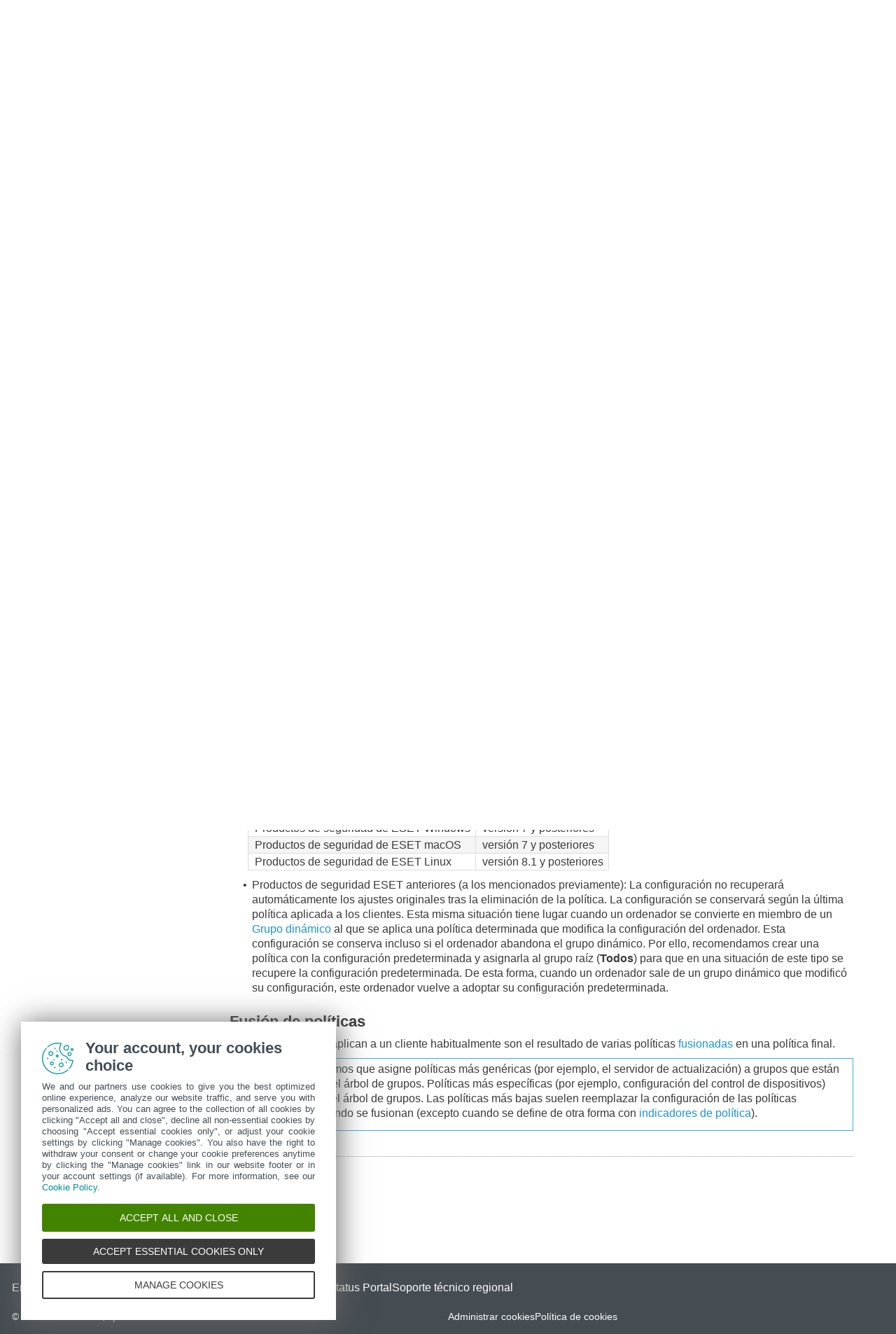

--- FILE ---
content_type: text/html
request_url: https://help.eset.com/protect_cloud/es-ES/admin_pol.html
body_size: 5171
content:
<!DOCTYPE html>
<html xmlns="http://www.w3.org/1999/xhtml" lang="es" xml:lang="es" class="blue" prefix="og: http://ogp.me/ns#">
<head>
  <script src="https://help.eset.com/tools/scripts/reload.js"></script>
  <title>Configuración avanzada | ESET PROTECT | Ayuda en línea de ESET</title>
  <meta http-equiv="Content-Type" content="text/html; charset=UTF-8">
  <meta name="viewport" content="width=device-width, initial-scale=1.0">
  <meta id="myHelpLang" name="myHelpLang" content="es-ES">
  
  <link rel="icon" href="https://help.eset.com/tools/favicon.ico" type="image/x-icon">
  <link rel="apple-touch-icon" href="https://help.eset.com/apple-touch-icon.png">
  <link rel="preconnect" href="https://www.googletagmanager.com">
  <link rel="preconnect" href="https://cdn.esetstatic.com">
  <meta property="og:title" content="Configuración avanzada | ESET PROTECT">
  <meta property="og:type" content="website">
  <meta property="og:description" content="Las políticas de ESET permiten configurar productos en ordenadores administrados. Se aplican según permisos y orden de grupos, afectando configuraciones.">
  <meta name="description" content="Las políticas de ESET permiten configurar productos en ordenadores administrados. Se aplican según permisos y orden de grupos, afectando configuraciones.">
  <link rel="canonical" href="https://help.eset.com/protect_cloud/es-ES/admin_pol.html">
  <meta property="og:url" content="https://help.eset.com/protect_cloud/es-ES/admin_pol.html">
  <meta property="og:image" content="https://help.eset.com/tools/images/ogp_logo.png">
  <meta property="og:image:width" content="560">
  <meta property="og:image:height" content="560">
  <link href="./css/hmprojectstyles.css" rel="stylesheet">
  <link href="./css/layout.css" rel="stylesheet">
  <link href="./css/arrows.css" rel="preload" as="style" onload="this.rel='stylesheet'"><noscript><link rel="stylesheet" href="./css/arrows.css"></noscript>
  <link href="./css/images_external.css" rel="preload" as="style" onload="this.rel='stylesheet'"><noscript><link rel="stylesheet" href="./css/images_external.css"></noscript>
  
  

  <script src="https://help.eset.com/tools/scripts/jquery-3.7.1.min.js"></script>
  <link rel="preload" href="./js/faq.js" as="script">
  <link rel="preload" href="https://help.eset.com/tools/alerts/?alertCategory=protect_cloud&amp;pvMajor=&amp;pvMinor=&amp;output=jsv3&amp;lang=es-ES&amp;topic=Admin_POL" as="script">
  <link rel="preload" href="./js/jQueryCalls.js" as="script">
  <script src="https://help.eset.com/tools/scripts/jquery.cookie.js"></script>
  <script src="https://help.eset.com/tools/scripts/mode/modeHead.js"></script>
  <script async src="./js/gtm.js" data-gtmAccount="GTM-WZK2FHH"></script>
  <link href="https://help.eset.com/tools/photoswipe/photoswipe.css" rel="preload" as="style" onload="this.rel='stylesheet'"><noscript><link rel="stylesheet" href="https://help.eset.com/tools/photoswipe/photoswipe.css"></noscript>
</head>
<body>

<noscript><iframe src="https://www.googletagmanager.com/ns.html?id=GTM-WZK2FHH" height="0" width="0" style="display:none;visibility:hidden"></iframe></noscript>
<script src="https://help.eset.com/tools/iframe-resizer/iframe-resizer.jquery.js"></script>


<header>
  <div id="logo">
    <a href="/?lang=es-ES&amp;segment=business"><img src="https://help.eset.com/tools/logo/header_logo_oh_tq.svg" alt="Ayuda en línea de ESET" title="Visitar la página de inicio de la ayuda en línea de ESET y explorar otras guías del usuario" width="185" height="32"></a>
  </div>
  <div id="header_nav">
    <ul>
      <li id="search_toolbar"><a id="activate_search" href="./" title="Búsqueda" rel="nofollow"><span>Búsqueda</span></a></li>
      <li><span id="mode"></span></li>
      <li><a id="lngselectboxlink" title="Seleccionar otro idioma de la página de ayuda"><span>Español (España)</span></a><div id="languagemenu"></div></li>

    </ul>
  </div>
<script async src="https://help.eset.com/tools/scripts/languages/protect_cloud.js"></script>
</header>


<main>

<div id="top" class="">
  <div id="productName"><a href="./">ESET PROTECT</a></div> 


  <div id="globalSearch" class="onlineSearch">
  <form id="elasticSearchForm" action="#" class="online_searchform">
    <label id="qLabel" for="q">Buscar contenido de ayuda</label>
    <input name="q" id="q" value="" autocapitalize="off" spellcheck="false" placeholder="Buscar contenido de ayuda" type="text" aria-labelledby="qLabel">
    <input name="product" id="product" type="hidden" value="protect_cloud">
    <input name="currentURL" id="currentURL" type="hidden" value="https://help.eset.com/protect_cloud/es-ES/admin_pol.html">
    <input type="hidden" name="lang" value="es-ES">
    <button type="submit">Búsqueda</button>
  </form>
</div>
<div id="elasticSearchResults" style="display: none;"></div>
<script async src="https://help.eset.com/tools/elasticsearch/elasticSearch.js"></script>

  <div id="faq" data-faqTitle="Temas populares:" data-faqText="Nueva configuración específica del inquilino en la configuración básica. Árbol de procesos actualizado. Informes de MDR que reflejan una baja implementación mejorados. Actualizaciones sin reinicio para minimizar el tiempo de inactividad de Windows Server. Nueva configuración de implementación de actualizaciones automáticas. Otras mejoras y correcciones de errores. |Principales diferencias en la arquitectura, la instalación y las funcionalidades.|Vea qué tipo de implementación de Live Installer es adecuada para su entorno.|Utilice la tarea Actualizar agente para actualizar la infraestructura de ESET PROTECT.|Sincronice los clientes de ESET MSP Administrator con ESET PROTECT.|Consulte la lista de posibles problemas y causas." data-faqURL="what_is_new.html|differences_onprem_cloud.html|fs_deployment.html|client_task_upgrade_agent.html|msp.html|troubleshooting_login.html" data-faqHeadings="¿Cuáles son las novedades de ESET PROTECT?|¿Cuál es la diferencia entre ESET PROTECT On-Prem y ESET PROTECT?|Métodos de implementación de ESET Management Agent|Actualizar los componentes de ESET PROTECT a la versión más reciente|ESET PROTECT para proveedores de servicios administrados|Solución de problemas de ESET PROTECT Web Console">
<script async src="./js/faq.js"></script>
</div>
</div>
<script id="alert_script" async src="https://help.eset.com/tools/alerts/?alertCategory=protect_cloud&amp;pvMajor=&amp;pvMinor=&amp;output=jsv3&amp;lang=es-ES&amp;topic=Admin_POL"></script>



<a id="topicSelector" class="arrows bgarrow_down_white" title="Examine todos los temas de la página de ayuda y abra la Tabla de contenido">ESET PROTECT &ndash; Índice</a>  

<section id="main">
  <nav id="toc">
    <iframe title="Índice" src="hmcontent.html"></iframe>
  </nav>
  <div id="content">
    <h1 class="p_Heading1"><span class="f_Heading1">Configuración avanzada</span></h1>

    <nav id="breadcrumbs" aria-label="breadcrumb">
      <h2>Direcciones</h2>
<a href="/?lang=es-ES&amp;segment=business" title="Visitar la página de inicio de la ayuda en línea de ESET y explorar otras guías del usuario">Ayuda en línea de ESET</a> &gt; <a href="./" class="nav_productname">ESET PROTECT</a> &gt; <span><a href="using.html">Utilización de ESET PROTECT</a> &gt; <a href="working_with_era.html">ESET PROTECT Menú principal</a> &gt; <a href="configuration.html">Configuración</a> &gt; Configuración avanzada</span>
    </nav>
 
    <div id="topicControls">
<a id="shareButton" href="javascript:shareUrl();" title="Compartir la URL del artículo actual"></a>
<div id="shareButtons" class="hoverBox">
  <a id="shareButtonUrlCopy" href="javascript:shareUrlCopy();">Copiar la URL del artículo actual<span class="codeURL"></span></a>
  <a id="shareButtonEmail" href="javascript:shareUrlEmail();">Compartir por correo electrónico</a>
</div>
<a id="pdfDownloadIcon" rel="nofollow" target="_blank" href="javascript:downloadPDFToolbar();" title="Descargar PDF"></a>
<div id="pdfDownloadOptions" class="hoverBox">
  <a rel="nofollow" target="_blank" href="https://help.eset.com/getPDF?product=protect_cloud&amp;type=userguide&amp;version_major=&amp;version_minor=&amp;lang=esn&amp;topic=admin_pol.html&amp;orientation=P">Este artículo (PDF)</a>
  <a rel="nofollow" target="_blank" href="https://help.eset.com/getPDF?product=protect_cloud&amp;type=userguide&amp;version_major=&amp;version_minor=&amp;lang=esn&amp;orientation=P">Documentación completa (PDF)</a>
</div>
<a id="summarizeButton" href="javascript:showSummary();" title="Resumir"></a>
<div id="summarizedText" class="hoverBox"><div class="spinner"></div><p class="s_w_generated" data-s_generating="La IA está generando un resumen para usted." data-s_finished="Este resumen se ha generado mediante IA." data-s_error="Se produjo un error al generar un resumen."></p></div>
</div>
    <div id="topicText">

<p class="p_Normal">Las políticas se utilizan para enviar configuraciones específicas a productos de ESET que se ejecutan en ordenadores administrados. Esto le permite tener que configurar el producto de ESET manualmente. Una política se puede aplicar directamente a <a href="computers.html" class="topiclink">ordenadores</a> individuales así como grupos (<a href="admin_sg.html" class="topiclink">Estáticos</a> y <a href="admin_dg.html" class="topiclink">Dinámicos</a>). Asimismo, puede asignar varias políticas a un ordenador o un grupo.</p>
<h2 class="p_Heading2" style="page-break-after: avoid;"><span class="f_Heading2">Políticas y permisos</span></h2>
<p class="p_Normal">El usuario debe tener <a href="admin_ar_permissions_sets.html" class="topiclink">permisos</a> suficientes para crear y asignar políticas. Permisos necesarios para determinadas acciones relacionadas con políticas:</p>
<p class="p_NormalList" style="text-indent: 0; page-break-inside: avoid; page-break-after: avoid; padding-left: 13px; margin-left: 19px;"><span class="f_NormalList" style="font-family: Arial,'Lucida Sans Unicode','Lucida Grande','Lucida Sans';display:inline-block;width:13px;margin-left:-13px">&#8226;</span><span class="f_NormalList">Para leer la lista de políticas y su configuración, el usuario necesita permiso de </span><span class="f_UI">Lectura</span><span class="f_NormalList">.</span></p>
<p class="p_NormalList" style="text-indent: 0; page-break-inside: avoid; page-break-after: avoid; padding-left: 13px; margin-left: 19px;"><span class="f_NormalList" style="font-family: Arial,'Lucida Sans Unicode','Lucida Grande','Lucida Sans';display:inline-block;width:13px;margin-left:-13px">&#8226;</span><span class="f_NormalList">Para asignar políticas a destinos, el usuario necesita permiso de </span><span class="f_UI">Uso</span><span class="f_NormalList">.</span></p>
<p class="p_Normal" style="text-indent: 0; padding-left: 32px; margin-left: 0;"><span class="f_NormalList" style="font-family: Arial,'Lucida Sans Unicode','Lucida Grande','Lucida Sans';display:inline-block;width:13px;margin-left:-13px">&#8226;</span>Para crear, modificar o editar políticas, el usuario necesita permiso de <span class="f_UI">Escritura</span>.</p>
<p class="p_Normal">Consulte la <a href="admin_ar_permissions_list.html" class="topiclink">lista de permisos</a> para obtener más información sobre los derechos de acceso.</p>
<p class="p_Normal">Hay un icono de bloqueo <img alt="Bloqueado" title="Bloqueado" width="16" height="16" style="margin:0;width:16px;height:16px;border:none" src="./images/lock_default.png"/> junto a las políticas bloqueadas (no editables): políticas integradas específicas (por ejemplo, la política de <a href="configure_auto_updates.html" class="topiclink">actualizaciones automáticas</a> o las políticas ESET LiveGuard) o políticas para las que el usuario tiene permiso de <span class="f_UI">Lectura</span>, pero no de <span class="f_UI">Escritura</span>.</p>
<div style="text-align: left; text-indent: 0; padding: 0 0 0 0; margin: 0 0 10px 0;"><table class="Table_example" >
<tr class="Table_example">
<td class="Table_example" style="width:4px; background-color:#77BB1A;"><br />
</td>
<td class="Table_example" style="width:20px;"><p class="p_Normal"><img alt="Ejemplo" title="Ejemplo" width="20" height="20" style="margin:2px 0 0 0;width:20px;height:20px;border:none" src="./images/example.svg"/></p>
</td>
<td class="Table_example"><p class="p_Normal" style="text-indent: 0; padding-left: 13px; margin-left: 0;"><span class="f_Normal" style="font-family: Arial,'Lucida Sans Unicode','Lucida Grande','Lucida Sans';display:inline-block;width:13px;margin-left:-13px">&#8226;</span><a id="create_policy" class="hmanchor"></a>Si el usuario <span class="f_Path">John</span> solo necesita leer las políticas creadas por él mismo, se necesita el permiso de <span class="f_UI">Lectura</span> en <span class="f_UI">Políticas</span>.</p>
<p class="p_Normal" style="text-indent: 0; padding-left: 13px; margin-left: 0;"><span class="f_Normal" style="font-family: Arial,'Lucida Sans Unicode','Lucida Grande','Lucida Sans';display:inline-block;width:13px;margin-left:-13px">&#8226;</span>Si el usuario <span class="f_Path">John</span> quiere asignar determinadas políticas a los ordenadores, necesita permiso de <span class="f_UI">Uso</span> de <span class="f_UI">Políticas</span> y permiso de <span class="f_UI">Uso</span> de <span class="f_UI">Grupos y ordenadores</span>.</p>
<p class="p_Normal" style="text-indent: 0; padding-left: 13px; margin-left: 0;"><span class="f_Normal" style="font-family: Arial,'Lucida Sans Unicode','Lucida Grande','Lucida Sans';display:inline-block;width:13px;margin-left:-13px">&#8226;</span>Para otorgar a <span class="f_Path">John</span> acceso total a las políticas, el <span class="f_Path">administrador</span> debe configurar el permiso de <span class="f_UI">Escritura</span> en <span class="f_UI">Políticas</span>.</p></td>
</tr>
</table>
</div>
<h2 class="p_Heading2" style="page-break-after: avoid;"><span class="f_Heading2">Aplicación de las políticas</span></h2>
<p class="p_Normal">Las políticas se aplican en el orden de disposición de los grupos estáticos. Este no es el caso de los grupos dinámicos, ya que se aplican primero a los grupos dinámicos secundarios. Esto le permite aplicar aquellas políticas que tienen más consecuencias en la parte superior del árbol de grupos, y aplicar políticas más específicas para los subgrupos. Utilizando <a href="admin_pol_flags.html" class="topiclink">indicadores</a>, un usuario de ESET PROTECT con acceso a los grupos situados más arriba en el árbol puede anular las políticas de los grupos inferiores. El algoritmo se explica de forma detallada en <a href="admin_pol_how_policies_are_applied.html" class="topiclink">Cómo se aplican las políticas a los clientes</a>.</p>
<h2 class="p_Heading2" style="page-break-after: avoid;"><a id="policy_removal_rules" class="hmanchor"></a><span class="f_Heading2">Reglas de eliminación de políticas</span></h2>
<p class="p_Normal">Si cuenta con una política y posteriormente decide quitarla, la configuración resultante de los ordenadores cliente dependerá de la versión del producto de seguridad de ESET instalado en los ordenadores administrados:</p>
<p class="p_NormalList" style="text-indent: 0; page-break-inside: avoid; page-break-after: avoid; padding-left: 13px; margin-left: 19px;"><span class="f_NormalList" style="font-family: Arial,'Lucida Sans Unicode','Lucida Grande','Lucida Sans';display:inline-block;width:13px;margin-left:-13px">&#8226;</span><span class="f_NormalList">Al quitar una política o seleccionar el indicador <img alt="No aplicar el indicador de política" title="No aplicar el indicador de política" width="16" height="16" style="margin:0;width:16px;height:16px;border:none" src="./images/icon_no_apply_policy.png"/> </span><span class="f_UI">No se aplica</span><span class="f_NormalList"><a href="admin_pol_flags.html" class="topiclink"> </a>, la configuración vuelve automáticamente a los valores locales anteriores. Cuando un ordenador deja un grupo dinámico en el que había una configuración de política concreta, esta configuración de política se quitará del ordenador. Este comportamiento se aplica a:</span></p>
<div style="text-align: left; text-indent: 0; padding: 0 0 0 0; margin: 0 0 10px 26px;"><table class="Table_small_no_header" >
<tr class="Table_small_no_header">
<td class="Table_small_no_header"><p class="p_NormalTable" style="page-break-inside: avoid; page-break-after: avoid;"><span class="f_NormalTable">Productos de seguridad de ESET Windows</span></p>
</td>
<td class="Table_small_no_header"><p class="p_NormalTable" style="page-break-inside: avoid; page-break-after: avoid;"><span class="f_NormalTable">versión 7 y posteriores</span></p>
</td>
</tr>
<tr class="Table_small_no_header">
<td class="Table_small_no_header" style="background-color:#F4F5F4;"><p class="p_NormalTable" style="page-break-inside: avoid; page-break-after: avoid;"><span class="f_NormalTable">Productos de seguridad de ESET macOS</span></p>
</td>
<td class="Table_small_no_header" style="background-color:#F4F5F4;"><p class="p_NormalTable" style="page-break-inside: avoid; page-break-after: avoid;"><span class="f_NormalTable">versión 7 y posteriores</span></p>
</td>
</tr>
<tr class="Table_small_no_header">
<td class="Table_small_no_header"><p class="p_NormalTable" style="page-break-inside: avoid; page-break-after: avoid;"><span class="f_NormalTable">Productos de seguridad de ESET Linux</span></p>
</td>
<td class="Table_small_no_header"><p class="p_NormalTable" style="page-break-inside: avoid; page-break-after: avoid;"><span class="f_NormalTable">versión 8.1 y posteriores</span></p>
</td>
</tr>
</table>
</div>
<p class="p_Normal" style="text-indent: 0; padding-left: 32px; margin-left: 0;"><span class="f_NormalList" style="font-family: Arial,'Lucida Sans Unicode','Lucida Grande','Lucida Sans';display:inline-block;width:13px;margin-left:-13px">&#8226;</span>Productos de seguridad ESET anteriores (a los mencionados previamente): La configuración no recuperará automáticamente los ajustes originales tras la eliminación de la política. La configuración se conservará según la última política aplicada a los clientes. Esta misma situación tiene lugar cuando un ordenador se convierte en miembro de un <a href="admin_dg.html" class="topiclink">Grupo dinámico</a> al que se aplica una política determinada que modifica la configuración del ordenador. Esta configuración se conserva incluso si el ordenador abandona el grupo dinámico. Por ello, recomendamos crear una política con la configuración predeterminada y asignarla al grupo raíz (<span class="f_UI">Todos</span>) para que en una situación de este tipo se recupere la configuración predeterminada. De esta forma, cuando un ordenador sale de un grupo dinámico que modificó su configuración, este ordenador vuelve a adoptar su configuración predeterminada.</p>
<h2 class="p_Heading2" style="page-break-after: avoid;"><span class="f_Heading2">Fusión de políticas</span></h2>
<p class="p_Normal">Las políticas que se aplican a un cliente habitualmente son el resultado de varias políticas <a href="admin_pol_merging.html" class="topiclink">fusionadas</a> en una política final.</p>
<div style="text-align: left; text-indent: 0; padding: 0 0 0 0; margin: 0 0 10px 0;"><table class="Table_note" >
<tr class="Table_note">
<td class="Table_note" style="width:4px; background-color:#3DAAE1;"><br />
</td>
<td class="Table_note" style="width:20px;"><p class="p_Normal"><img alt="Nota" title="Nota" width="20" height="20" style="margin:2px 0 0 0;width:20px;height:20px;border:none" src="./images/note.svg"/></p>
</td>
<td class="Table_note"><p class="p_Normal">Le recomendamos que asigne políticas más genéricas (por ejemplo, el servidor de actualización) a grupos que están más arriba en el árbol de grupos. Políticas más específicas (por ejemplo, configuración del control de dispositivos) más abajo en el árbol de grupos. Las políticas más bajas suelen reemplazar la configuración de las políticas superiores cuando se fusionan (excepto cuando se define de otra forma con <a href="admin_pol_flags.html" class="topiclink">indicadores de política</a>).</p>
</td>
</tr>
</table>
</div>


    </div>
    <div id="contentFooter">
       <a href="eset_vulnerability_patch_management.html" class="arrows previous bgarrow_up" title="Ir al capítulo anterior"><span>&#x2C4;</span></a><a href="admin_pol_policies_wizard.html" class="arrows next bgarrow_down" title="Ir al capítulo siguiente"><span>&#x2C5;</span></a>
    </div>
    
  </div>
</section>
</main>


<footer>
<section id="useful_pages">
<h2>Sitios web útiles y más recursos</h2>
<ul id="useful_links">
  <li id="desktop_view"><a>Ver sitio para ordenador</a></li> 
  <li><a href="https://support-eol.eset.com/es/">End of Life</a></li>
  <li><a href="https://go.eset.com/knowledgebase?lng=1034">Base de conocimiento de ESET</a></li>
  <li><a href="https://forum.eset.com">Foro de ESET</a></li>    
  <li><a href="https://status.eset.com/">ESET Status Portal</a></li>
  <li><a href="https://go.eset.com/supportform?lng=1034" title="Póngase en contacto con nuestro equipo de soporte técnico para obtener ayuda personalizada con su problema de la mano de expertos">Soporte técnico regional</a></li>
</ul>
</section>
<div>
  <p>&copy; 1992 - 2026 ESET, spol. s r.o. Todos los derechos reservados.</p>
  <ul>
    <li><a id="manage-cookies">Administrar cookies</a></li>
    <li><a href="https://go.eset.com/cookie-policy?type=help_support&amp;lang=1034">Política de cookies</a></li>
  </ul>
</div>
</footer>

<script async src="https://help.eset.com/tools/scripts/languageDivLayout.js"></script>
<script async src="https://help.eset.com/tools/ai/summarize.js"></script>
<script async src="https://help.eset.com/tools/scripts/anchorHeading.js" data-str_copy_clipboard="Copiar en el portapapeles"></script>

<script async src="https://help.eset.com/tools/scripts/mode/mode.js" data-str_darkmode_enable="Activar modo oscuro" data-str_darkmode_disable="Desactivar modo oscuro" data-dark_mode_images="1"></script>
<script src="./js/jQueryCalls.js" data-str_copy_clipboard="Copiar en el portapapeles" data-iframe_resizer_license="1jy4dww5qzv-s54r73oxcn-v59f4kfgfz"></script>
<script type="module" src="https://help.eset.com/tools/photoswipe/photoswipe.init.js"></script>
<script async src="./js/gtmEventCalls.js"></script> 

</body>
</html>



--- FILE ---
content_type: text/html
request_url: https://help.eset.com/protect_cloud/es-ES/hmcontent.html
body_size: 8325
content:
<!DOCTYPE html>
<html xmlns="http://www.w3.org/1999/xhtml" lang="es" xml:lang="es" class="blue arrow_#ffffff">
<head>
   <title>Índice | ESET PROTECT | Ayuda en línea de ESET</title>
   <meta http-equiv="Content-Type" content="text/html; charset=UTF-8">
   <meta name="viewport" content="width=device-width, initial-scale=1.0">
   <meta name="robots" content="noindex, follow">
   <link href="./css/hmprojectstyles.css" rel="stylesheet">
   <link href="./css/arrows.css" rel="preload" as="style" onload="this.rel='stylesheet'"><noscript><link rel="stylesheet" href="./css/arrows.css"></noscript>
   <style>
     body { background: #fff; padding: 0; margin: 0; font-size: 12pt; font-family: Segoe UI,Calibri,Helvetica Neue,Liberation Sans,FreeSans,Roboto,SF Pro,sans-serif; }
     
     #toc    { padding: 0; margin: 0 }
     #toc ul { padding-left: 0; padding-right: 0; margin-left: 0; margin-right: 0 }
     #toc li { background: none !important; padding-left: 0px !important; }
     #toc a { color: #3a3a3a; text-decoration: none; display: block; padding: 7px 20px 7px 0px; border-bottom: 1px solid #424d56; position: relative; }
     #toc a:hover { color: #3a3a3a; background-color: #9fd5f1 !important; }
     html #toc a.selected { color: #fff; background-color: #00a3d9 !important; }

     #toc a.heading1 { padding-left: 10px; }
     #toc a.heading2 { padding-left: 30px; }
     #toc a.heading3 { padding-left: 45px; }
     #toc a.heading4 { padding-left: 55px; }
     #toc a.heading5 { padding-left: 60px; }
     #toc a.heading6 { padding-left: 65px; }
     
	 
     html.dark body { background-color: #121212; }
     html.dark #toc a { color: #fff; border-bottom: 1px solid #cbcbcb; }
     html.dark #toc a:hover { background-color: #004b86 !important; } 
     html.dark #toc a.selected { background-color: #0081c2 !important; }                       
   
   </style>
   <link rel="preload" href="./js/toc.js" as="script">
   

   <script src="./js/jquery_load_frame.js"></script>
   <script async src="https://help.eset.com/tools/photoswipe/photoswipe-initialize-iframe.js"></script>
   <script> 
     function loadicons(a, b, c) { }
     function clicked(a, b) { }
     function dblclicked(a) { }
   </script>
</head>
<body>

<ul id="toc" >
<li class="heading1" id="i1" ><a target="_top" class="heading1" id="a1" href="index.html"><span class="heading1" id="s1" ondblclick="return dblclicked(this)">Introducción a ESET PROTECT</span></a>
<ul id="ul1" >
<li class="heading2" id="i1.1" ><a target="_top" class="heading2" id="a1.1" href="about_help.html"><span class="heading2" id="s1.1" ondblclick="return dblclicked(this)">Acerca de la ayuda</span></a>
<ul id="ul1.1" >
<li class="heading3" id="i1.1.1" ><a target="_top" class="heading3" id="a1.1.1" href="icon_legend.html"><span class="heading3" id="s1.1.1">Leyenda de los iconos</span></a>
</li>
</ul>
</li>
<li class="heading2" id="i1.2" ><a target="_top" class="heading2" id="a1.2" href="what_is_new.html"><span class="heading2" id="s1.2">Nuevas funciones</span></a>
</li>
<li class="heading2" id="i1.3" ><a target="_top" class="heading2" id="a1.3" href="release_notes.html"><span class="heading2" id="s1.3">Notas de la versión</span></a>
</li>
</ul>
</li>
<li class="heading1" id="i2" ><a target="_top" class="heading1" id="a2" href="specifications.html"><span class="heading1" id="s2" ondblclick="return dblclicked(this)">Especificaciones</span></a>
<ul id="ul2" >
<li class="heading2" id="i2.1" ><a target="_top" class="heading2" id="a2.1" href="supported_products.html"><span class="heading2" id="s2.1">Navegadores web, productos de seguridad de ESET e idiomas compatibles</span></a>
</li>
<li class="heading2" id="i2.2" ><a target="_top" class="heading2" id="a2.2" href="operating_systems.html"><span class="heading2" id="s2.2">Sistemas operativos compatibles</span></a>
</li>
<li class="heading2" id="i2.3" ><a target="_top" class="heading2" id="a2.3" href="prerequisites.html"><span class="heading2" id="s2.3">Requisitos previos de la red</span></a>
</li>
<li class="heading2" id="i2.4" ><a target="_top" class="heading2" id="a2.4" href="differences_onprem_cloud.html"><span class="heading2" id="s2.4">Diferencias entre la consola de administración local y la de la nube</span></a>
</li>
<li class="heading2" id="i2.5" ><a target="_top" class="heading2" id="a2.5" href="epns.html"><span class="heading2" id="s2.5">ESET Push Notification Service</span></a>
</li>
</ul>
</li>
<li class="heading1" id="i3" ><a target="_top" class="heading1" id="a3" href="fs.html"><span class="heading1" id="s3" ondblclick="return dblclicked(this)">Empezar</span></a>
<ul id="ul3" >
<li class="heading2" id="i3.1" ><a target="_top" class="heading2" id="a3.1" href="create_new_user_in_eba.html"><span class="heading2" id="s3.1">Crear un nuevo usuario de ESET PROTECT en ESET Business Account, ESET MSP Administrator o ESET PROTECT Hub</span></a>
</li>
<li class="heading2" id="i3.2" ><a target="_top" class="heading2" id="a3.2" href="about_web_console.html"><span class="heading2" id="s3.2" ondblclick="return dblclicked(this)">ESET PROTECT Web Console</span></a>
<ul id="ul3.2" >
<li class="heading3" id="i3.2.1" ><a target="_top" class="heading3" id="a3.2.1" href="fs_login_screen.html"><span class="heading3" id="s3.2.1">Pantalla de inicio de sesión</span></a>
</li>
<li class="heading3" id="i3.2.2" ><a target="_top" class="heading3" id="a3.2.2" href="product_tour.html"><span class="heading3" id="s3.2.2">Recorrido por ESET PROTECT</span></a>
</li>
<li class="heading3" id="i3.2.3" ><a target="_top" class="heading3" id="a3.2.3" href="enable_livegrid_policies.html"><span class="heading3" id="s3.2.3">políticas del sistema de reputación y respuesta de ESET LiveGrid®</span></a>
</li>
<li class="heading3" id="i3.2.4" ><a target="_top" class="heading3" id="a3.2.4" href="user_settings.html"><span class="heading3" id="s3.2.4">Configuración del usuario</span></a>
</li>
<li class="heading3" id="i3.2.5" ><a target="_top" class="heading3" id="a3.2.5" href="filters_layout_customization.html"><span class="heading3" id="s3.2.5">Filtros y personalización del diseño</span></a>
</li>
<li class="heading3" id="i3.2.6" ><a target="_top" class="heading3" id="a3.2.6" href="tags.html"><span class="heading3" id="s3.2.6">Etiquetas</span></a>
</li>
<li class="heading3" id="i3.2.7" ><a target="_top" class="heading3" id="a3.2.7" href="import_csv_upload.html"><span class="heading3" id="s3.2.7">Importar CSV</span></a>
</li>
<li class="heading3" id="i3.2.8" ><a target="_top" class="heading3" id="a3.2.8" href="troubleshooting_login.html"><span class="heading3" id="s3.2.8">Solución de problemas: Web Console</span></a>
</li>
<li class="heading3" id="i3.2.9" ><a target="_top" class="heading3" id="a3.2.9" href="cloud_preview_features.html"><span class="heading3" id="s3.2.9">Funciones de vista previa</span></a>
</li>
</ul>
</li>
<li class="heading2" id="i3.3" ><a target="_top" class="heading2" id="a3.3" href="protect_cloud_synchronize_with_ad.html"><span class="heading2" id="s3.3">Sincronizar ESET PROTECT con Active Directory</span></a>
</li>
<li class="heading2" id="i3.4" ><a target="_top" class="heading2" id="a3.4" href="fs_deployment.html"><span class="heading2" id="s3.4" ondblclick="return dblclicked(this)">ESET Management Implementación de agente</span></a>
<ul id="ul3.4" >
<li class="heading3" id="i3.4.1" ><a target="_top" class="heading3" id="a3.4.1" href="fs_using_rd_sensor.html"><span class="heading3" id="s3.4.1" ondblclick="return dblclicked(this)">Agregar ordenadores con RD Sensor</span></a>
<ul id="ul3.4.1" >
<li class="heading4" id="i3.4.1.1" ><a target="_top" class="heading4" id="a3.4.1.1" href="component_installation_rd_sensor_windows.html"><span class="heading4" id="s3.4.1.1">Instalación de RD Sensor</span></a>
</li>
<li class="heading4" id="i3.4.1.2" ><a target="_top" class="heading4" id="a3.4.1.2" href="admin_pol_rd_sensor.html"><span class="heading4" id="s3.4.1.2">Configuración de políticas de ESET Rogue Detection Sensor</span></a>
</li>
</ul>
</li>
<li class="heading3" id="i3.4.2" ><a target="_top" class="heading3" id="a3.4.2" href="fs_local_deployment.html"><span class="heading3" id="s3.4.2" ondblclick="return dblclicked(this)">Implementación local</span></a>
<ul id="ul3.4.2" >
<li class="heading4" id="i3.4.2.1" ><a target="_top" class="heading4" id="a3.4.2.1" href="fs_local_deployment_aio_create.html"><span class="heading4" id="s3.4.2.1" ondblclick="return dblclicked(this)">Crear instalador del agente y el producto de seguridad de ESET</span></a>
<ul id="ul3.4.2.1" >
<li class="heading5" id="i3.4.2.1.1" ><a target="_top" class="heading5" id="a3.4.2.1.1" href="eli.html"><span class="heading5" id="s3.4.2.1.1">comportamiento Live Installer</span></a>
</li>
</ul>
</li>
<li class="heading4" id="i3.4.2.2" ><a target="_top" class="heading4" id="a3.4.2.2" href="agent_live_installer.html"><span class="heading4" id="s3.4.2.2" ondblclick="return dblclicked(this)">Crear instalador de scripts del agente</span></a>
<ul id="ul3.4.2.2" >
<li class="heading5" id="i3.4.2.2.1" ><a target="_top" class="heading5" id="a3.4.2.2.1" href="fs_local_deployment_agent_linux.html"><span class="heading5" id="s3.4.2.2.1">Implementación del agente: Linux</span></a>
</li>
<li class="heading5" id="i3.4.2.2.2" ><a target="_top" class="heading5" id="a3.4.2.2.2" href="local_deployment_agent_macos.html"><span class="heading5" id="s3.4.2.2.2">Implementación del agente: macOS</span></a>
</li>
</ul>
</li>
</ul>
</li>
<li class="heading3" id="i3.4.3" ><a target="_top" class="heading3" id="a3.4.3" href="fs_agent_deploy_remote.html"><span class="heading3" id="s3.4.3" ondblclick="return dblclicked(this)">Implementación remota</span></a>
<ul id="ul3.4.3" >
<li class="heading4" id="i3.4.3.1" ><a target="_top" class="heading4" id="a3.4.3.1" href="fs_agent_deploy_gpo_sccm.html"><span class="heading4" id="s3.4.3.1" ondblclick="return dblclicked(this)">Implementación del agente con GPO o SCCM</span></a>
<ul id="ul3.4.3.1" >
<li class="heading5" id="i3.4.3.1.1" ><a target="_top" class="heading5" id="a3.4.3.1.1" href="fs_agent_deploy_sccm.html"><span class="heading5" id="s3.4.3.1.1">Pasos de implementación - SCCM</span></a>
</li>
</ul>
</li>
<li class="heading4" id="i3.4.3.2" ><a target="_top" class="heading4" id="a3.4.3.2" href="deployment_tool.html"><span class="heading4" id="s3.4.3.2" ondblclick="return dblclicked(this)">ESET Remote Deployment Tool</span></a>
<ul id="ul3.4.3.2" >
<li class="heading5" id="i3.4.3.2.1" ><a target="_top" class="heading5" id="a3.4.3.2.1" href="deployment_tool_prerequisites.html"><span class="heading5" id="s3.4.3.2.1">Requisitos previos de la Herramienta de implementación remota de ESET</span></a>
</li>
<li class="heading5" id="i3.4.3.2.2" ><a target="_top" class="heading5" id="a3.4.3.2.2" href="ad_deployment_tool.html"><span class="heading5" id="s3.4.3.2.2">Seleccionar ordenadores en Active Directory</span></a>
</li>
<li class="heading5" id="i3.4.3.2.3" ><a target="_top" class="heading5" id="a3.4.3.2.3" href="scan_deployment_tool.html"><span class="heading5" id="s3.4.3.2.3">Analizar la red local en busca de ordenadores</span></a>
</li>
<li class="heading5" id="i3.4.3.2.4" ><a target="_top" class="heading5" id="a3.4.3.2.4" href="import_deployment_tool.html"><span class="heading5" id="s3.4.3.2.4">Importar una lista de ordenadores</span></a>
</li>
<li class="heading5" id="i3.4.3.2.5" ><a target="_top" class="heading5" id="a3.4.3.2.5" href="manually_deployment_tool.html"><span class="heading5" id="s3.4.3.2.5">Agregar ordenadores manualmente</span></a>
</li>
<li class="heading5" id="i3.4.3.2.6" ><a target="_top" class="heading5" id="a3.4.3.2.6" href="deploy_tool_troubleshooting.html"><span class="heading5" id="s3.4.3.2.6">ESET Remote Deployment Tool: resolución de problemas</span></a>
</li>
</ul>
</li>
</ul>
</li>
<li class="heading3" id="i3.4.4" ><a target="_top" class="heading3" id="a3.4.4" href="fs_agent_deploy_password_protection.html"><span class="heading3" id="s3.4.4">Protección del agente</span></a>
</li>
<li class="heading3" id="i3.4.5" ><a target="_top" class="heading3" id="a3.4.5" href="agent_settings.html"><span class="heading3" id="s3.4.5" ondblclick="return dblclicked(this)">Configuración de ESET Management Agent</span></a>
<ul id="ul3.4.5" >
<li class="heading4" id="i3.4.5.1" ><a target="_top" class="heading4" id="a3.4.5.1" href="admin_pol_password_protection.html"><span class="heading4" id="s3.4.5.1">Crear una directiva para activar la protección por contraseña de ESET Management Agent</span></a>
</li>
</ul>
</li>
<li class="heading3" id="i3.4.6" ><a target="_top" class="heading3" id="a3.4.6" href="fs_agent_connection_troubleshooting.html"><span class="heading3" id="s3.4.6">Resolución de problemas - Conexión con el agente</span></a>
</li>
</ul>
</li>
<li class="heading2" id="i3.5" ><a target="_top" class="heading2" id="a3.5" href="manage_endpoint.html"><span class="heading2" id="s3.5">Administre productos Endpoint desde ESET PROTECT.</span></a>
</li>
<li class="heading2" id="i3.6" ><a target="_top" class="heading2" id="a3.6" href="bridge_http_proxy.html"><span class="heading2" id="s3.6">ESET Bridge (HTTP Proxy)</span></a>
</li>
<li class="heading2" id="i3.7" ><a target="_top" class="heading2" id="a3.7" href="support_vdi.html"><span class="heading2" id="s3.7" ondblclick="return dblclicked(this)">VDI, clonación y detección de hardware</span></a>
<ul id="ul3.7" >
<li class="heading3" id="i3.7.1" ><a target="_top" class="heading3" id="a3.7.1" href="vdi.html"><span class="heading3" id="s3.7.1">Resolución de preguntas de clonación</span></a>
</li>
<li class="heading3" id="i3.7.2" ><a target="_top" class="heading3" id="a3.7.2" href="hw_fingerprint.html"><span class="heading3" id="s3.7.2">Identificación de hardware</span></a>
</li>
<li class="heading3" id="i3.7.3" ><a target="_top" class="heading3" id="a3.7.3" href="vdi_instant_clones.html"><span class="heading3" id="s3.7.3">Maestro para clonación</span></a>
</li>
</ul>
</li>
</ul>
</li>
<li class="heading1" id="i4" ><a target="_top" class="heading1" id="a4" href="using.html"><span class="heading1" id="s4" ondblclick="return dblclicked(this)">Utilización de ESET PROTECT</span></a>
<ul id="ul4" >
<li class="heading2" id="i4.1" ><a target="_top" class="heading2" id="a4.1" href="working_with_era.html"><span class="heading2" id="s4.1" ondblclick="return dblclicked(this)">ESET PROTECT Menú principal</span></a>
<ul id="ul4.1" >
<li class="heading3" id="i4.1.1" ><a target="_top" class="heading3" id="a4.1.1" href="dashboard.html"><span class="heading3" id="s4.1.1" ondblclick="return dblclicked(this)">Consola</span></a>
<ul id="ul4.1.1" >
<li class="heading4" id="i4.1.1.1" ><a target="_top" class="heading4" id="a4.1.1.1" href="drill_down.html"><span class="heading4" id="s4.1.1.1">Profundizar</span></a>
</li>
</ul>
</li>
<li class="heading3" id="i4.1.2" ><a target="_top" class="heading3" id="a4.1.2" href="managed_customers.html"><span class="heading3" id="s4.1.2">Clientes administrados</span></a>
</li>
<li class="heading3" id="i4.1.3" ><a target="_top" class="heading3" id="a4.1.3" href="computers.html"><span class="heading3" id="s4.1.3" ondblclick="return dblclicked(this)">Ordenadores</span></a>
<ul id="ul4.1.3" >
<li class="heading4" id="i4.1.3.1" ><a target="_top" class="heading4" id="a4.1.3.1" href="computer_details.html"><span class="heading4" id="s4.1.3.1">Detalles del ordenador</span></a>
</li>
<li class="heading4" id="i4.1.3.2" ><a target="_top" class="heading4" id="a4.1.3.2" href="computer_preview.html"><span class="heading4" id="s4.1.3.2">Vista previa del ordenador</span></a>
</li>
<li class="heading4" id="i4.1.3.3" ><a target="_top" class="heading4" id="a4.1.3.3" href="remove_computer_from_management.html"><span class="heading4" id="s4.1.3.3">Quitar ordenador de administración</span></a>
</li>
<li class="heading4" id="i4.1.3.4" ><a target="_top" class="heading4" id="a4.1.3.4" href="high_traffic_agent.html"><span class="heading4" id="s4.1.3.4">Tráfico inusualmente elevado desde ordenadores administrados</span></a>
</li>
<li class="heading4" id="i4.1.3.5" ><a target="_top" class="heading4" id="a4.1.3.5" href="admin_groups.html"><span class="heading4" id="s4.1.3.5" ondblclick="return dblclicked(this)">Grupos</span></a>
<ul id="ul4.1.3.5" >
<li class="heading5" id="i4.1.3.5.1" ><a target="_top" class="heading5" id="a4.1.3.5.1" href="group_actions.html"><span class="heading5" id="s4.1.3.5.1">Acciones de grupo</span></a>
</li>
<li class="heading5" id="i4.1.3.5.2" ><a target="_top" class="heading5" id="a4.1.3.5.2" href="group_details.html"><span class="heading5" id="s4.1.3.5.2">Detalles de grupo</span></a>
</li>
<li class="heading5" id="i4.1.3.5.3" ><a target="_top" class="heading5" id="a4.1.3.5.3" href="admin_sg.html"><span class="heading5" id="s4.1.3.5.3" ondblclick="return dblclicked(this)">Grupos estáticos</span></a>
<ul id="ul4.1.3.5.3" >
<li class="heading6" id="i4.1.3.5.3.1" ><a target="_top" class="heading6" id="a4.1.3.5.3.1" href="admin_create_new_static_subgroup.html"><span class="heading6" id="s4.1.3.5.3.1">Cree un grupo estático nuevo</span></a>
</li>
<li class="heading6" id="i4.1.3.5.3.2" ><a target="_top" class="heading6" id="a4.1.3.5.3.2" href="admin_sg_export.html"><span class="heading6" id="s4.1.3.5.3.2">Exportar grupos estáticos</span></a>
</li>
<li class="heading6" id="i4.1.3.5.3.3" ><a target="_top" class="heading6" id="a4.1.3.5.3.3" href="admin_sg_import.html"><span class="heading6" id="s4.1.3.5.3.3">Importar grupos estáticos</span></a>
</li>
</ul>
</li>
<li class="heading5" id="i4.1.3.5.4" ><a target="_top" class="heading5" id="a4.1.3.5.4" href="static_group_tree.html"><span class="heading5" id="s4.1.3.5.4">Árbol de grupos estáticos para ESET Business Account/ESET PROTECT Hub/ESET MSP Administrator</span></a>
</li>
<li class="heading5" id="i4.1.3.5.5" ><a target="_top" class="heading5" id="a4.1.3.5.5" href="admin_dg.html"><span class="heading5" id="s4.1.3.5.5" ondblclick="return dblclicked(this)">Grupos dinámicos</span></a>
<ul id="ul4.1.3.5.5" >
<li class="heading6" id="i4.1.3.5.5.1" ><a target="_top" class="heading6" id="a4.1.3.5.5.1" href="admin_dg_dynamic_group_wizard.html"><span class="heading6" id="s4.1.3.5.5.1">Crear un grupo dinámico nuevo</span></a>
</li>
</ul>
</li>
<li class="heading5" id="i4.1.3.5.6" ><a target="_top" class="heading5" id="a4.1.3.5.6" href="admin_sg_move.html"><span class="heading5" id="s4.1.3.5.6">Mover grupo estático o dinámico</span></a>
</li>
<li class="heading5" id="i4.1.3.5.7" ><a target="_top" class="heading5" id="a4.1.3.5.7" href="admin_grp_assign_task.html"><span class="heading5" id="s4.1.3.5.7">Asignar una tarea del cliente a un grupo</span></a>
</li>
<li class="heading5" id="i4.1.3.5.8" ><a target="_top" class="heading5" id="a4.1.3.5.8" href="fs_assign_policy_to_group.html"><span class="heading5" id="s4.1.3.5.8">Asignar una política a un grupo</span></a>
</li>
<li class="heading5" id="i4.1.3.5.9" ><a target="_top" class="heading5" id="a4.1.3.5.9" href="optimize_static_group_tree_structure.html"><span class="heading5" id="s4.1.3.5.9" ondblclick="return dblclicked(this)">Migrar dispositivos al árbol Empresas</span></a>
<ul id="ul4.1.3.5.9" >
<li class="heading6" id="i4.1.3.5.9.1" ><a target="_top" class="heading6" id="a4.1.3.5.9.1" href="migration_steps.html"><span class="heading6" id="s4.1.3.5.9.1">Pasos de la migración</span></a>
</li>
</ul>
</li>
</ul>
</li>
</ul>
</li>
<li class="heading3" id="i4.1.4" ><a target="_top" class="heading3" id="a4.1.4" href="incidents.html"><span class="heading3" id="s4.1.4">Incidentes</span></a>
</li>
<li class="heading3" id="i4.1.5" ><a target="_top" class="heading3" id="a4.1.5" href="vulnerabilities.html"><span class="heading3" id="s4.1.5" ondblclick="return dblclicked(this)">Vulnerabilidades</span></a>
<ul id="ul4.1.5" >
<li class="heading4" id="i4.1.5.1" ><a target="_top" class="heading4" id="a4.1.5.1" href="applications_vulnerabilities.html"><span class="heading4" id="s4.1.5.1">Aplicaciones cubiertas por Vulnerabilidades</span></a>
</li>
</ul>
</li>
<li class="heading3" id="i4.1.6" ><a target="_top" class="heading3" id="a4.1.6" href="patch_management.html"><span class="heading3" id="s4.1.6" ondblclick="return dblclicked(this)">Administración de revisiones</span></a>
<ul id="ul4.1.6" >
<li class="heading4" id="i4.1.6.1" ><a target="_top" class="heading4" id="a4.1.6.1" href="applications_patch_management.html"><span class="heading4" id="s4.1.6.1">Aplicaciones cubiertas por Administración de revisiones</span></a>
</li>
</ul>
</li>
<li class="heading3" id="i4.1.7" ><a target="_top" class="heading3" id="a4.1.7" href="threats.html"><span class="heading3" id="s4.1.7" ondblclick="return dblclicked(this)">Detecciones</span></a>
<ul id="ul4.1.7" >
<li class="heading4" id="i4.1.7.1" ><a target="_top" class="heading4" id="a4.1.7.1" href="manage_detections.html"><span class="heading4" id="s4.1.7.1">Administrar detecciones</span></a>
</li>
<li class="heading4" id="i4.1.7.2" ><a target="_top" class="heading4" id="a4.1.7.2" href="detection_preview.html"><span class="heading4" id="s4.1.7.2">Vista previa de la detección</span></a>
</li>
<li class="heading4" id="i4.1.7.3" ><a target="_top" class="heading4" id="a4.1.7.3" href="create_exclusion.html"><span class="heading4" id="s4.1.7.3" ondblclick="return dblclicked(this)">Crear exclusión</span></a>
<ul id="ul4.1.7.3" >
<li class="heading5" id="i4.1.7.3.1" ><a target="_top" class="heading5" id="a4.1.7.3.1" href="products_compatible_with_detection_exclusions.html"><span class="heading5" id="s4.1.7.3.1">Productos de seguridad de ESET compatibles con las exclusiones</span></a>
</li>
</ul>
</li>
<li class="heading4" id="i4.1.7.4" ><a target="_top" class="heading4" id="a4.1.7.4" href="ransomware_shield.html"><span class="heading4" id="s4.1.7.4">Protección contra ransomware</span></a>
</li>
<li class="heading4" id="i4.1.7.5" ><a target="_top" class="heading4" id="a4.1.7.5" href="eset_inspect.html"><span class="heading4" id="s4.1.7.5">ESET Inspect</span></a>
</li>
</ul>
</li>
<li class="heading3" id="i4.1.8" ><a target="_top" class="heading3" id="a4.1.8" href="reports.html"><span class="heading3" id="s4.1.8" ondblclick="return dblclicked(this)">Informes</span></a>
<ul id="ul4.1.8" >
<li class="heading4" id="i4.1.8.1" ><a target="_top" class="heading4" id="a4.1.8.1" href="create_a_new_report_template.html"><span class="heading4" id="s4.1.8.1">Crear una nueva plantilla de informe</span></a>
</li>
<li class="heading4" id="i4.1.8.2" ><a target="_top" class="heading4" id="a4.1.8.2" href="run_report.html"><span class="heading4" id="s4.1.8.2">Generar informes</span></a>
</li>
<li class="heading4" id="i4.1.8.3" ><a target="_top" class="heading4" id="a4.1.8.3" href="schedule_a_report.html"><span class="heading4" id="s4.1.8.3">Planificar un informe</span></a>
</li>
<li class="heading4" id="i4.1.8.4" ><a target="_top" class="heading4" id="a4.1.8.4" href="eset_mdr.html"><span class="heading4" id="s4.1.8.4">ESET MDR</span></a>
</li>
<li class="heading4" id="i4.1.8.5" ><a target="_top" class="heading4" id="a4.1.8.5" href="mdr_report_archive.html"><span class="heading4" id="s4.1.8.5">Archivo de informe MDR</span></a>
</li>
<li class="heading4" id="i4.1.8.6" ><a target="_top" class="heading4" id="a4.1.8.6" href="outdated_applications.html"><span class="heading4" id="s4.1.8.6">Aplicaciones obsoletas</span></a>
</li>
<li class="heading4" id="i4.1.8.7" ><a target="_top" class="heading4" id="a4.1.8.7" href="sysinspector_log_viewer.html"><span class="heading4" id="s4.1.8.7">Visor de registros de SysInspector</span></a>
</li>
<li class="heading4" id="i4.1.8.8" ><a target="_top" class="heading4" id="a4.1.8.8" href="hw_inventory.html"><span class="heading4" id="s4.1.8.8">Inventario de hardware</span></a>
</li>
<li class="heading4" id="i4.1.8.9" ><a target="_top" class="heading4" id="a4.1.8.9" href="reports_audit_log.html"><span class="heading4" id="s4.1.8.9">Informe de registros de auditoría</span></a>
</li>
</ul>
</li>
<li class="heading3" id="i4.1.9" ><a target="_top" class="heading3" id="a4.1.9" href="admin_ct.html"><span class="heading3" id="s4.1.9" ondblclick="return dblclicked(this)">Tareas</span></a>
<ul id="ul4.1.9" >
<li class="heading4" id="i4.1.9.1" ><a target="_top" class="heading4" id="a4.1.9.1" href="admin_ct_executions.html"><span class="heading4" id="s4.1.9.1" ondblclick="return dblclicked(this)">Información general de las tareas</span></a>
<ul id="ul4.1.9.1" >
<li class="heading5" id="i4.1.9.1.1" ><a target="_top" class="heading5" id="a4.1.9.1.1" href="admin_ct_executions_progress.html"><span class="heading5" id="s4.1.9.1.1">Indicador de progreso</span></a>
</li>
<li class="heading5" id="i4.1.9.1.2" ><a target="_top" class="heading5" id="a4.1.9.1.2" href="admin_ct_executions_status_icon.html"><span class="heading5" id="s4.1.9.1.2">Icono de estado</span></a>
</li>
<li class="heading5" id="i4.1.9.1.3" ><a target="_top" class="heading5" id="a4.1.9.1.3" href="admin_ct_executions_drill_down.html"><span class="heading5" id="s4.1.9.1.3">Detalles de la tarea</span></a>
</li>
</ul>
</li>
<li class="heading4" id="i4.1.9.2" ><a target="_top" class="heading4" id="a4.1.9.2" href="client_tasks.html"><span class="heading4" id="s4.1.9.2" ondblclick="return dblclicked(this)">Tareas del cliente</span></a>
<ul id="ul4.1.9.2" >
<li class="heading5" id="i4.1.9.2.1" ><a target="_top" class="heading5" id="a4.1.9.2.1" href="admin_ct_executions_trigger.html"><span class="heading5" id="s4.1.9.2.1" ondblclick="return dblclicked(this)">Desencadenadores de la tarea del cliente</span></a>
<ul id="ul4.1.9.2.1" >
<li class="heading6" id="i4.1.9.2.1.1" ><a target="_top" class="heading6" id="a4.1.9.2.1.1" href="admin_ct_assign_task_to_computer.html"><span class="heading6" id="s4.1.9.2.1.1">Asignar una tarea del cliente a grupos u ordenadores</span></a>
</li>
</ul>
</li>
<li class="heading5" id="i4.1.9.2.2" ><a target="_top" class="heading5" id="a4.1.9.2.2" href="client_tasks_antitheft_action.html"><span class="heading5" id="s4.1.9.2.2">Acciones Anti-Theft</span></a>
</li>
<li class="heading5" id="i4.1.9.2.3" ><a target="_top" class="heading5" id="a4.1.9.2.3" href="check_for_product_update.html"><span class="heading5" id="s4.1.9.2.3">Buscar actualizaciones del producto</span></a>
</li>
<li class="heading5" id="i4.1.9.2.4" ><a target="_top" class="heading5" id="a4.1.9.2.4" href="clean_bridge_cache.html"><span class="heading5" id="s4.1.9.2.4">Desinfectar caché de ESET Bridge</span></a>
</li>
<li class="heading5" id="i4.1.9.2.5" ><a target="_top" class="heading5" id="a4.1.9.2.5" href="client_tasks_diagnostics.html"><span class="heading5" id="s4.1.9.2.5">Diagnóstico</span></a>
</li>
<li class="heading5" id="i4.1.9.2.6" ><a target="_top" class="heading5" id="a4.1.9.2.6" href="client_tasks_display_message.html"><span class="heading5" id="s4.1.9.2.6">Mensaje de visualización</span></a>
</li>
<li class="heading5" id="i4.1.9.2.7" ><a target="_top" class="heading5" id="a4.1.9.2.7" href="ct_end_computer_isolation.html"><span class="heading5" id="s4.1.9.2.7">Finalizar aislamiento del ordenador de la red</span></a>
</li>
<li class="heading5" id="i4.1.9.2.8" ><a target="_top" class="heading5" id="a4.1.9.2.8" href="client_tasks_export_configuration.html"><span class="heading5" id="s4.1.9.2.8">Exportar configuración de productos administrados</span></a>
</li>
<li class="heading5" id="i4.1.9.2.9" ><a target="_top" class="heading5" id="a4.1.9.2.9" href="ct_isolate_computer.html"><span class="heading5" id="s4.1.9.2.9">Aislar ordenador de la red</span></a>
</li>
<li class="heading5" id="i4.1.9.2.10" ><a target="_top" class="heading5" id="a4.1.9.2.10" href="client_task_log_out.html"><span class="heading5" id="s4.1.9.2.10">Cerrar sesión</span></a>
</li>
<li class="heading5" id="i4.1.9.2.11" ><a target="_top" class="heading5" id="a4.1.9.2.11" href="client_tasks_virus_db_update.html"><span class="heading5" id="s4.1.9.2.11">Actualización de módulos</span></a>
</li>
<li class="heading5" id="i4.1.9.2.12" ><a target="_top" class="heading5" id="a4.1.9.2.12" href="client_tasks_database_update_rollback.html"><span class="heading5" id="s4.1.9.2.12">Reversión de la actualización de módulos</span></a>
</li>
<li class="heading5" id="i4.1.9.2.13" ><a target="_top" class="heading5" id="a4.1.9.2.13" href="client_tasks_on_demand_scan.html"><span class="heading5" id="s4.1.9.2.13">Análisis a petición</span></a>
</li>
<li class="heading5" id="i4.1.9.2.14" ><a target="_top" class="heading5" id="a4.1.9.2.14" href="client_tasks_system_update.html"><span class="heading5" id="s4.1.9.2.14">Actualización del sistema operativo</span></a>
</li>
<li class="heading5" id="i4.1.9.2.15" ><a target="_top" class="heading5" id="a4.1.9.2.15" href="client_tasks_quarantine_management.html"><span class="heading5" id="s4.1.9.2.15">Administración de la cuarentena</span></a>
</li>
<li class="heading5" id="i4.1.9.2.16" ><a target="_top" class="heading5" id="a4.1.9.2.16" href="client_tasks_product_activation.html"><span class="heading5" id="s4.1.9.2.16">Activación del producto</span></a>
</li>
<li class="heading5" id="i4.1.9.2.17" ><a target="_top" class="heading5" id="a4.1.9.2.17" href="client_tasks_reset_agent.html"><span class="heading5" id="s4.1.9.2.17">Reiniciar agente clonado</span></a>
</li>
<li class="heading5" id="i4.1.9.2.18" ><a target="_top" class="heading5" id="a4.1.9.2.18" href="client_tasks_rd_sensor_database_reset.html"><span class="heading5" id="s4.1.9.2.18">Restablecimiento de la base de datos de Rogue Detection Sensor</span></a>
</li>
<li class="heading5" id="i4.1.9.2.19" ><a target="_top" class="heading5" id="a4.1.9.2.19" href="client_tasks_run_command.html"><span class="heading5" id="s4.1.9.2.19">Ejecutar comando</span></a>
</li>
<li class="heading5" id="i4.1.9.2.20" ><a target="_top" class="heading5" id="a4.1.9.2.20" href="client_tasks_sysinspector_script.html"><span class="heading5" id="s4.1.9.2.20">Ejecutar script de SysInspector</span></a>
</li>
<li class="heading5" id="i4.1.9.2.21" ><a target="_top" class="heading5" id="a4.1.9.2.21" href="send_file_edtd.html"><span class="heading5" id="s4.1.9.2.21">Enviar archivo a ESET LiveGuard</span></a>
</li>
<li class="heading5" id="i4.1.9.2.22" ><a target="_top" class="heading5" id="a4.1.9.2.22" href="client_task_server_scan.html"><span class="heading5" id="s4.1.9.2.22">Análisis del servidor</span></a>
</li>
<li class="heading5" id="i4.1.9.2.23" ><a target="_top" class="heading5" id="a4.1.9.2.23" href="client_task_shutdown_computer.html"><span class="heading5" id="s4.1.9.2.23">Apagar el ordenador</span></a>
</li>
<li class="heading5" id="i4.1.9.2.24" ><a target="_top" class="heading5" id="a4.1.9.2.24" href="client_tasks_software_install.html"><span class="heading5" id="s4.1.9.2.24" ondblclick="return dblclicked(this)">Instalación del software</span></a>
<ul id="ul4.1.9.2.24" >
<li class="heading6" id="i4.1.9.2.24.1" ><a target="_top" class="heading6" id="a4.1.9.2.24.1" href="using_safetica_software.html"><span class="heading6" id="s4.1.9.2.24.1">Software de Safetica</span></a>
</li>
</ul>
</li>
<li class="heading5" id="i4.1.9.2.25" ><a target="_top" class="heading5" id="a4.1.9.2.25" href="client_tasks_software_uninstall.html"><span class="heading5" id="s4.1.9.2.25">Desinstalación del software</span></a>
</li>
<li class="heading5" id="i4.1.9.2.26" ><a target="_top" class="heading5" id="a4.1.9.2.26" href="client_tasks_stop_managing_uninstall.html"><span class="heading5" id="s4.1.9.2.26">Detener administración (desinstalar ESET Management Agent)</span></a>
</li>
<li class="heading5" id="i4.1.9.2.27" ><a target="_top" class="heading5" id="a4.1.9.2.27" href="client_tasks_sysinspector_log_request.html"><span class="heading5" id="s4.1.9.2.27">Solicitud de registro del SysInspector (solo Windows)</span></a>
</li>
<li class="heading5" id="i4.1.9.2.28" ><a target="_top" class="heading5" id="a4.1.9.2.28" href="client_task_upgrade_agent.html"><span class="heading5" id="s4.1.9.2.28">Actualizar agente</span></a>
</li>
<li class="heading5" id="i4.1.9.2.29" ><a target="_top" class="heading5" id="a4.1.9.2.29" href="client_tasks_upload_file.html"><span class="heading5" id="s4.1.9.2.29">Cargar archivo en cuarentena</span></a>
</li>
</ul>
</li>
<li class="heading4" id="i4.1.9.3" ><a target="_top" class="heading4" id="a4.1.9.3" href="admin_server_tasks.html"><span class="heading4" id="s4.1.9.3" ondblclick="return dblclicked(this)">Tareas del servidor</span></a>
<ul id="ul4.1.9.3" >
<li class="heading5" id="i4.1.9.3.1" ><a target="_top" class="heading5" id="a4.1.9.3.1" href="st_delete_not_connecting_computer.html"><span class="heading5" id="s4.1.9.3.1">Eliminar ordenadores que no se conecten</span></a>
</li>
<li class="heading5" id="i4.1.9.3.2" ><a target="_top" class="heading5" id="a4.1.9.3.2" href="server_tasks_generate_report.html"><span class="heading5" id="s4.1.9.3.2">Generar informe</span></a>
</li>
<li class="heading5" id="i4.1.9.3.3" ><a target="_top" class="heading5" id="a4.1.9.3.3" href="st_rename_computers.html"><span class="heading5" id="s4.1.9.3.3">Cambiar nombre de los ordenadores</span></a>
</li>
</ul>
</li>
<li class="heading4" id="i4.1.9.4" ><a target="_top" class="heading4" id="a4.1.9.4" href="admin_st_triggers.html"><span class="heading4" id="s4.1.9.4" ondblclick="return dblclicked(this)">Tipos de desencadenadores de tarea</span></a>
<ul id="ul4.1.9.4" >
<li class="heading5" id="i4.1.9.4.1" ><a target="_top" class="heading5" id="a4.1.9.4.1" href="cron_expression.html"><span class="heading5" id="s4.1.9.4.1">Intervalo de la expresión CRON</span></a>
</li>
</ul>
</li>
<li class="heading4" id="i4.1.9.5" ><a target="_top" class="heading4" id="a4.1.9.5" href="admin_st_throttling.html"><span class="heading4" id="s4.1.9.5" ondblclick="return dblclicked(this)">Configuración avanzada: Límites</span></a>
<ul id="ul4.1.9.5" >
<li class="heading5" id="i4.1.9.5.1" ><a target="_top" class="heading5" id="a4.1.9.5.1" href="throttling-examples.html"><span class="heading5" id="s4.1.9.5.1">Ejemplos de aceleración</span></a>
</li>
</ul>
</li>
</ul>
</li>
<li class="heading3" id="i4.1.10" ><a target="_top" class="heading3" id="a4.1.10" href="admin_installers.html"><span class="heading3" id="s4.1.10">Instaladores</span></a>
</li>
<li class="heading3" id="i4.1.11" ><a target="_top" class="heading3" id="a4.1.11" href="configuration.html"><span class="heading3" id="s4.1.11" ondblclick="return dblclicked(this)">Configuración</span></a>
<ul id="ul4.1.11" >
<li class="heading4" id="i4.1.11.1" ><a target="_top" class="heading4" id="a4.1.11.1" href="setup_protection.html"><span class="heading4" id="s4.1.11.1" ondblclick="return dblclicked(this)">Configuración básica</span></a>
<ul id="ul4.1.11.1" >
<li class="heading5" id="i4.1.11.1.1" ><a target="_top" class="heading5" id="a4.1.11.1.1" href="security_product.html"><span class="heading5" id="s4.1.11.1.1">Producto de seguridad ESET</span></a>
</li>
<li class="heading5" id="i4.1.11.1.2" ><a target="_top" class="heading5" id="a4.1.11.1.2" href="eset_liveguard.html"><span class="heading5" id="s4.1.11.1.2">ESET LiveGuard</span></a>
</li>
<li class="heading5" id="i4.1.11.1.3" ><a target="_top" class="heading5" id="a4.1.11.1.3" href="managed_detection_response.html"><span class="heading5" id="s4.1.11.1.3">ESET Managed Detection &amp; Response</span></a>
</li>
<li class="heading5" id="i4.1.11.1.4" ><a target="_top" class="heading5" id="a4.1.11.1.4" href="eset_vulnerability_patch_management.html"><span class="heading5" id="s4.1.11.1.4">ESET Administración de revisiones y vulnerabilidades</span></a>
</li>
</ul>
</li>
<li class="heading4" id="i4.1.11.2" ><a target="_top" class="heading4" id="a4.1.11.2" href="admin_pol.html"><span class="heading4" id="s4.1.11.2" ondblclick="return dblclicked(this)">Configuración avanzada</span></a>
<ul id="ul4.1.11.2" >
<li class="heading5" id="i4.1.11.2.1" ><a target="_top" class="heading5" id="a4.1.11.2.1" href="admin_pol_policies_wizard.html"><span class="heading5" id="s4.1.11.2.1">Asistente para políticas</span></a>
</li>
<li class="heading5" id="i4.1.11.2.2" ><a target="_top" class="heading5" id="a4.1.11.2.2" href="admin_pol_flags.html"><span class="heading5" id="s4.1.11.2.2">Indicadores</span></a>
</li>
<li class="heading5" id="i4.1.11.2.3" ><a target="_top" class="heading5" id="a4.1.11.2.3" href="admin_pol_manage_policies.html"><span class="heading5" id="s4.1.11.2.3">Administrar políticas</span></a>
</li>
<li class="heading5" id="i4.1.11.2.4" ><a target="_top" class="heading5" id="a4.1.11.2.4" href="admin_pol_how_policies_are_applied.html"><span class="heading5" id="s4.1.11.2.4" ondblclick="return dblclicked(this)">Cómo se aplican las políticas a los clientes</span></a>
<ul id="ul4.1.11.2.4" >
<li class="heading6" id="i4.1.11.2.4.1" ><a target="_top" class="heading6" id="a4.1.11.2.4.1" href="admin_pol_ordering_groups.html"><span class="heading6" id="s4.1.11.2.4.1">Orden de los grupos</span></a>
</li>
<li class="heading6" id="i4.1.11.2.4.2" ><a target="_top" class="heading6" id="a4.1.11.2.4.2" href="admin_pol_enumerating_policies.html"><span class="heading6" id="s4.1.11.2.4.2">Enumeración de políticas</span></a>
</li>
<li class="heading6" id="i4.1.11.2.4.3" ><a target="_top" class="heading6" id="a4.1.11.2.4.3" href="admin_pol_merging.html"><span class="heading6" id="s4.1.11.2.4.3" ondblclick="return dblclicked(this)">Fusión de políticas</span></a>
<ul id="ul4.1.11.2.4.3" >
<li class="heading6" id="i4.1.11.2.4.3.1" ><a target="_top" class="heading6" id="a4.1.11.2.4.3.1" href="admin_pol_merging_example.html"><span class="heading6" id="s4.1.11.2.4.3.1">Situación hipotética de fusión de políticas</span></a>
</li>
</ul>
</li>
</ul>
</li>
<li class="heading5" id="i4.1.11.2.5" ><a target="_top" class="heading5" id="a4.1.11.2.5" href="admin_pol_setup_product_from_era.html"><span class="heading5" id="s4.1.11.2.5">Configuración de un producto desde ESET PROTECT</span></a>
</li>
<li class="heading5" id="i4.1.11.2.6" ><a target="_top" class="heading5" id="a4.1.11.2.6" href="admin_pol_assign_policy_to_group.html"><span class="heading5" id="s4.1.11.2.6">Asignar una directiva a un grupo</span></a>
</li>
<li class="heading5" id="i4.1.11.2.7" ><a target="_top" class="heading5" id="a4.1.11.2.7" href="admin_pol_assign_policy_to_client.html"><span class="heading5" id="s4.1.11.2.7">Asignar una política a un cliente</span></a>
</li>
<li class="heading5" id="i4.1.11.2.8" ><a target="_top" class="heading5" id="a4.1.11.2.8" href="admin_pol_override.html"><span class="heading5" id="s4.1.11.2.8">Cómo utilizar el modo de anulación</span></a>
</li>
</ul>
</li>
</ul>
</li>
<li class="heading3" id="i4.1.12" ><a target="_top" class="heading3" id="a4.1.12" href="admin_ntf_notifications.html"><span class="heading3" id="s4.1.12" ondblclick="return dblclicked(this)">Notificaciones</span></a>
<ul id="ul4.1.12" >
<li class="heading4" id="i4.1.12.1" ><a target="_top" class="heading4" id="a4.1.12.1" href="admin_ntf_manage.html"><span class="heading4" id="s4.1.12.1" ondblclick="return dblclicked(this)">Administrar notificaciones</span></a>
<ul id="ul4.1.12.1" >
<li class="heading5" id="i4.1.12.1.1" ><a target="_top" class="heading5" id="a4.1.12.1.1" href="admin_notif_events_on.html"><span class="heading5" id="s4.1.12.1.1">Sucesos en ordenadores o grupos administrados</span></a>
</li>
<li class="heading5" id="i4.1.12.1.2" ><a target="_top" class="heading5" id="a4.1.12.1.2" href="admin_notif_status_update.html"><span class="heading5" id="s4.1.12.1.2">Cambios de estado del servidor</span></a>
</li>
<li class="heading5" id="i4.1.12.1.3" ><a target="_top" class="heading5" id="a4.1.12.1.3" href="admin_notif_dynamic.html"><span class="heading5" id="s4.1.12.1.3">Cambios en el grupo dinámico</span></a>
</li>
<li class="heading5" id="i4.1.12.1.4" ><a target="_top" class="heading5" id="a4.1.12.1.4" href="audit.html"><span class="heading5" id="s4.1.12.1.4">Registro de auditoría</span></a>
</li>
</ul>
</li>
<li class="heading4" id="i4.1.12.2" ><a target="_top" class="heading4" id="a4.1.12.2" href="admin_ntf_distribution.html"><span class="heading4" id="s4.1.12.2">Distribución</span></a>
</li>
</ul>
</li>
<li class="heading3" id="i4.1.13" ><a target="_top" class="heading3" id="a4.1.13" href="fs_post_installation_tasks.html"><span class="heading3" id="s4.1.13">Resumen del estado</span></a>
</li>
<li class="heading3" id="i4.1.14" ><a target="_top" class="heading3" id="a4.1.14" href="eset_solutions.html"><span class="heading3" id="s4.1.14" ondblclick="return dblclicked(this)">Módulos de plataforma</span></a>
<ul id="ul4.1.14" >
<li class="heading4" id="i4.1.14.1" ><a target="_top" class="heading4" id="a4.1.14.1" href="sd_elga.html"><span class="heading4" id="s4.1.14.1">Activar ESET LiveGuard Advanced</span></a>
</li>
<li class="heading4" id="i4.1.14.2" ><a target="_top" class="heading4" id="a4.1.14.2" href="sd_efde.html"><span class="heading4" id="s4.1.14.2">Activar ESET Full Disk Encryption</span></a>
</li>
<li class="heading4" id="i4.1.14.3" ><a target="_top" class="heading4" id="a4.1.14.3" href="enable_vulnerability_patch_management.html"><span class="heading4" id="s4.1.14.3">Activar Administración de revisiones y vulnerabilidades de ESET</span></a>
</li>
<li class="heading4" id="i4.1.14.4" ><a target="_top" class="heading4" id="a4.1.14.4" href="enable_eset_inspect_mdr.html"><span class="heading4" id="s4.1.14.4">Activar ESET Inspect y MDR</span></a>
</li>
</ul>
</li>
<li class="heading3" id="i4.1.15" ><a target="_top" class="heading3" id="a4.1.15" href="admin.html"><span class="heading3" id="s4.1.15" ondblclick="return dblclicked(this)">Más</span></a>
<ul id="ul4.1.15" >
<li class="heading4" id="i4.1.15.1" ><a target="_top" class="heading4" id="a4.1.15.1" href="edtd_files.html"><span class="heading4" id="s4.1.15.1">Archivos enviados</span></a>
</li>
<li class="heading4" id="i4.1.15.2" ><a target="_top" class="heading4" id="a4.1.15.2" href="exclusions.html"><span class="heading4" id="s4.1.15.2">Exclusiones</span></a>
</li>
<li class="heading4" id="i4.1.15.3" ><a target="_top" class="heading4" id="a4.1.15.3" href="admin_quarantine.html"><span class="heading4" id="s4.1.15.3">Cuarentena</span></a>
</li>
<li class="heading4" id="i4.1.15.4" ><a target="_top" class="heading4" id="a4.1.15.4" href="admin_user_management.html"><span class="heading4" id="s4.1.15.4" ondblclick="return dblclicked(this)">Usuarios del ordenador</span></a>
<ul id="ul4.1.15.4" >
<li class="heading5" id="i4.1.15.4.1" ><a target="_top" class="heading5" id="a4.1.15.4.1" href="admin_user_management_add_users.html"><span class="heading5" id="s4.1.15.4.1">Agregar nuevos usuarios</span></a>
</li>
<li class="heading5" id="i4.1.15.4.2" ><a target="_top" class="heading5" id="a4.1.15.4.2" href="admin_user_management_edit_users.html"><span class="heading5" id="s4.1.15.4.2">Modificar usuarios</span></a>
</li>
<li class="heading5" id="i4.1.15.4.3" ><a target="_top" class="heading5" id="a4.1.15.4.3" href="admin_user_management_new_user_group.html"><span class="heading5" id="s4.1.15.4.3">Crear un nuevo grupo de usuarios</span></a>
</li>
</ul>
</li>
<li class="heading4" id="i4.1.15.5" ><a target="_top" class="heading4" id="a4.1.15.5" href="dynamic_group_template.html"><span class="heading4" id="s4.1.15.5" ondblclick="return dblclicked(this)">Plantillas de grupos dinámicos</span></a>
<ul id="ul4.1.15.5" >
<li class="heading5" id="i4.1.15.5.1" ><a target="_top" class="heading5" id="a4.1.15.5.1" href="fs_new_dynamic_group_template.html"><span class="heading5" id="s4.1.15.5.1">Nueva plantilla de grupo dinámico</span></a>
</li>
<li class="heading5" id="i4.1.15.5.2" ><a target="_top" class="heading5" id="a4.1.15.5.2" href="rules_for_a_dg_template.html"><span class="heading5" id="s4.1.15.5.2" ondblclick="return dblclicked(this)">Reglas de una plantilla de grupo dinámico</span></a>
<ul id="ul4.1.15.5.2" >
<li class="heading6" id="i4.1.15.5.2.1" ><a target="_top" class="heading6" id="a4.1.15.5.2.1" href="operation_description.html"><span class="heading6" id="s4.1.15.5.2.1">Operaciones</span></a>
</li>
<li class="heading6" id="i4.1.15.5.2.2" ><a target="_top" class="heading6" id="a4.1.15.5.2.2" href="rules_description.html"><span class="heading6" id="s4.1.15.5.2.2">Reglas y conectores lógicos</span></a>
</li>
<li class="heading6" id="i4.1.15.5.2.3" ><a target="_top" class="heading6" id="a4.1.15.5.2.3" href="admin_dg_template_rules_evaluation.html"><span class="heading6" id="s4.1.15.5.2.3">Evaluación de las reglas de una plantilla</span></a>
</li>
</ul>
</li>
<li class="heading5" id="i4.1.15.5.3" ><a target="_top" class="heading5" id="a4.1.15.5.3" href="dynamic_group_examples.html"><span class="heading5" id="s4.1.15.5.3" ondblclick="return dblclicked(this)">Plantilla de grupo dinámico - ejemplos</span></a>
<ul id="ul4.1.15.5.3" >
<li class="heading6" id="i4.1.15.5.3.1" ><a target="_top" class="heading6" id="a4.1.15.5.3.1" href="dg_example_1.html"><span class="heading6" id="s4.1.15.5.3.1">Grupo dinámico - hay un producto de seguridad instalado</span></a>
</li>
<li class="heading6" id="i4.1.15.5.3.2" ><a target="_top" class="heading6" id="a4.1.15.5.3.2" href="dg_example_2.html"><span class="heading6" id="s4.1.15.5.3.2">Grupo dinámico - hay una versión de software concreta instalada</span></a>
</li>
<li class="heading6" id="i4.1.15.5.3.3" ><a target="_top" class="heading6" id="a4.1.15.5.3.3" href="dg_example_3.html"><span class="heading6" id="s4.1.15.5.3.3">Grupo dinámico - no está instalada una versión concreta de una software</span></a>
</li>
<li class="heading6" id="i4.1.15.5.3.4" ><a target="_top" class="heading6" id="a4.1.15.5.3.4" href="dg_example_4.html"><span class="heading6" id="s4.1.15.5.3.4">Grupo dinámico - no está instalada una versión concreta de una software, pero sí otra</span></a>
</li>
<li class="heading6" id="i4.1.15.5.3.5" ><a target="_top" class="heading6" id="a4.1.15.5.3.5" href="dg_example_6.html"><span class="heading6" id="s4.1.15.5.3.5">Grupo dinámico - un ordenador está en una subred concreta</span></a>
</li>
<li class="heading6" id="i4.1.15.5.3.6" ><a target="_top" class="heading6" id="a4.1.15.5.3.6" href="dg_example_7.html"><span class="heading6" id="s4.1.15.5.3.6">Grupo dinámico - versión instalada pero no activada de producto de seguridad para servidor</span></a>
</li>
</ul>
</li>
<li class="heading5" id="i4.1.15.5.4" ><a target="_top" class="heading5" id="a4.1.15.5.4" href="admin_how_to_automate.html"><span class="heading5" id="s4.1.15.5.4">Cómo automatizar ESET PROTECT</span></a>
</li>
</ul>
</li>
<li class="heading4" id="i4.1.15.6" ><a target="_top" class="heading4" id="a4.1.15.6" href="admin_license_management.html"><span class="heading4" id="s4.1.15.6" ondblclick="return dblclicked(this)">Administración de licencias</span></a>
<ul id="ul4.1.15.6" >
<li class="heading5" id="i4.1.15.6.1" ><a target="_top" class="heading5" id="a4.1.15.6.1" href="cloud_eligible_licenses.html"><span class="heading5" id="s4.1.15.6.1">Licencias válidas para nube</span></a>
</li>
</ul>
</li>
<li class="heading4" id="i4.1.15.7" ><a target="_top" class="heading4" id="a4.1.15.7" href="admin_access_rights.html"><span class="heading4" id="s4.1.15.7" ondblclick="return dblclicked(this)">Derechos de acceso</span></a>
<ul id="ul4.1.15.7" >
<li class="heading5" id="i4.1.15.7.1" ><a target="_top" class="heading5" id="a4.1.15.7.1" href="admin_ar_users.html"><span class="heading5" id="s4.1.15.7.1" ondblclick="return dblclicked(this)">Usuarios</span></a>
<ul id="ul4.1.15.7.1" >
<li class="heading6" id="i4.1.15.7.1.1" ><a target="_top" class="heading6" id="a4.1.15.7.1.1" href="user_actions_and_details.html"><span class="heading6" id="s4.1.15.7.1.1">Acciones y detalles del usuario</span></a>
</li>
<li class="heading6" id="i4.1.15.7.1.2" ><a target="_top" class="heading6" id="a4.1.15.7.1.2" href="admin_ar_map_group_to_domain_security_group.html"><span class="heading6" id="s4.1.15.7.1.2">Usuarios asignados</span></a>
</li>
<li class="heading6" id="i4.1.15.7.1.3" ><a target="_top" class="heading6" id="a4.1.15.7.1.3" href="admin_ar_assign_user_a_permission_set.html"><span class="heading6" id="s4.1.15.7.1.3">Asignar un conjunto de permisos a un usuario</span></a>
</li>
</ul>
</li>
<li class="heading5" id="i4.1.15.7.2" ><a target="_top" class="heading5" id="a4.1.15.7.2" href="admin_ar_permissions_sets.html"><span class="heading5" id="s4.1.15.7.2" ondblclick="return dblclicked(this)">Conjuntos de permisos</span></a>
<ul id="ul4.1.15.7.2" >
<li class="heading6" id="i4.1.15.7.2.1" ><a target="_top" class="heading6" id="a4.1.15.7.2.1" href="admin_ar_manage_permission_set.html"><span class="heading6" id="s4.1.15.7.2.1">Administrar conjuntos de permisos</span></a>
</li>
<li class="heading6" id="i4.1.15.7.2.2" ><a target="_top" class="heading6" id="a4.1.15.7.2.2" href="admin_ar_permissions_list.html"><span class="heading6" id="s4.1.15.7.2.2">Lista de permisos</span></a>
</li>
</ul>
</li>
</ul>
</li>
<li class="heading4" id="i4.1.15.8" ><a target="_top" class="heading4" id="a4.1.15.8" href="audit_log.html"><span class="heading4" id="s4.1.15.8">Registro de auditoría</span></a>
</li>
<li class="heading4" id="i4.1.15.9" ><a target="_top" class="heading4" id="a4.1.15.9" href="settings.html"><span class="heading4" id="s4.1.15.9">Configuración</span></a>
</li>
<li class="heading4" id="i4.1.15.10" ><a target="_top" class="heading4" id="a4.1.15.10" href="admin_server_settings_export_to_syslog.html"><span class="heading4" id="s4.1.15.10" ondblclick="return dblclicked(this)">Exportar registros a Syslog</span></a>
<ul id="ul4.1.15.10" >
<li class="heading5" id="i4.1.15.10.1" ><a target="_top" class="heading5" id="a4.1.15.10.1" href="admin_server_settings_syslog.html"><span class="heading5" id="s4.1.15.10.1">Servidor de Syslog</span></a>
</li>
<li class="heading5" id="i4.1.15.10.2" ><a target="_top" class="heading5" id="a4.1.15.10.2" href="syslogexportsettingsconstraints.html"><span class="heading5" id="s4.1.15.10.2">Restricciones y límites de seguridad de syslog</span></a>
</li>
<li class="heading5" id="i4.1.15.10.3" ><a target="_top" class="heading5" id="a4.1.15.10.3" href="events-exported-to-json-format.html"><span class="heading5" id="s4.1.15.10.3">Eventos exportados a formato JSON</span></a>
</li>
<li class="heading5" id="i4.1.15.10.4" ><a target="_top" class="heading5" id="a4.1.15.10.4" href="events-exported-to-leef-format.html"><span class="heading5" id="s4.1.15.10.4">Eventos exportados a formato LEEF</span></a>
</li>
<li class="heading5" id="i4.1.15.10.5" ><a target="_top" class="heading5" id="a4.1.15.10.5" href="events_exported_to_cef_format.html"><span class="heading5" id="s4.1.15.10.5">Eventos exportados a formato CEF</span></a>
</li>
</ul>
</li>
</ul>
</li>
</ul>
</li>
<li class="heading2" id="i4.2" ><a target="_top" class="heading2" id="a4.2" href="msp.html"><span class="heading2" id="s4.2" ondblclick="return dblclicked(this)">ESET PROTECT para proveedores de servicios administrados (MSP)</span></a>
<ul id="ul4.2" >
<li class="heading3" id="i4.2.1" ><a target="_top" class="heading3" id="a4.2.1" href="msp_features.html"><span class="heading3" id="s4.2.1">Funciones de ESET PROTECT para usuarios MSP</span></a>
</li>
<li class="heading3" id="i4.2.2" ><a target="_top" class="heading3" id="a4.2.2" href="create_new_user_in_ema2.html"><span class="heading3" id="s4.2.2">Crear un nuevoESET PROTECT usuario en ESET MSP Administrator</span></a>
</li>
<li class="heading3" id="i4.2.3" ><a target="_top" class="heading3" id="a4.2.3" href="msp_process.html"><span class="heading3" id="s4.2.3" ondblclick="return dblclicked(this)">Proceso de implementación para MSP</span></a>
<ul id="ul4.2.3" >
<li class="heading4" id="i4.2.3.1" ><a target="_top" class="heading4" id="a4.2.3.1" href="msp_deploy.html"><span class="heading4" id="s4.2.3.1">Implementación local del agente</span></a>
</li>
<li class="heading4" id="i4.2.3.2" ><a target="_top" class="heading4" id="a4.2.3.2" href="msp_remote.html"><span class="heading4" id="s4.2.3.2">Implementación remota del agente</span></a>
</li>
</ul>
</li>
<li class="heading3" id="i4.2.4" ><a target="_top" class="heading3" id="a4.2.4" href="msp_licenses.html"><span class="heading3" id="s4.2.4">Licencias MSP</span></a>
</li>
<li class="heading3" id="i4.2.5" ><a target="_top" class="heading3" id="a4.2.5" href="msp_company.html"><span class="heading3" id="s4.2.5">Iniciar configuración de cliente MSP</span></a>
</li>
<li class="heading3" id="i4.2.6" ><a target="_top" class="heading3" id="a4.2.6" href="skip_setup.html"><span class="heading3" id="s4.2.6">Omitir configuración de cliente MSP</span></a>
</li>
<li class="heading3" id="i4.2.7" ><a target="_top" class="heading3" id="a4.2.7" href="msp_custom_installer.html"><span class="heading3" id="s4.2.7">Crear un instalador personalizado</span></a>
</li>
<li class="heading3" id="i4.2.8" ><a target="_top" class="heading3" id="a4.2.8" href="msp_users.html"><span class="heading3" id="s4.2.8">Usuarios MSP</span></a>
</li>
<li class="heading3" id="i4.2.9" ><a target="_top" class="heading3" id="a4.2.9" href="msp_tag.html"><span class="heading3" id="s4.2.9">Etiquetado de objetos MSP</span></a>
</li>
<li class="heading3" id="i4.2.10" ><a target="_top" class="heading3" id="a4.2.10" href="msp_status.html"><span class="heading3" id="s4.2.10">Resumen del estado de MSP</span></a>
</li>
</ul>
</li>
<li class="heading2" id="i4.3" ><a target="_top" class="heading2" id="a4.3" href="cloud_mobile_device_management.html"><span class="heading2" id="s4.3" ondblclick="return dblclicked(this)">Cloud Mobile Device Management</span></a>
<ul id="ul4.3" >
<li class="heading3" id="i4.3.1" ><a target="_top" class="heading3" id="a4.3.1" href="add_mobile_device_wizard.html"><span class="heading3" id="s4.3.1" ondblclick="return dblclicked(this)">Inscripción: agregar dispositivos móviles</span></a>
<ul id="ul4.3.1" >
<li class="heading4" id="i4.3.1.1" ><a target="_top" class="heading4" id="a4.3.1.1" href="enrollment_android.html"><span class="heading4" id="s4.3.1.1" ondblclick="return dblclicked(this)">Inscripción de dispositivo Android</span></a>
<ul id="ul4.3.1.1" >
<li class="heading5" id="i4.3.1.1.1" ><a target="_top" class="heading5" id="a4.3.1.1.1" href="android_device_owner_enrollment.html"><span class="heading5" id="s4.3.1.1.1">Inscripción de Android: propietario del dispositivo</span></a>
</li>
</ul>
</li>
<li class="heading4" id="i4.3.1.2" ><a target="_top" class="heading4" id="a4.3.1.2" href="enrollment_ios.html"><span class="heading4" id="s4.3.1.2">Inscripción de dispositivo iOS</span></a>
</li>
<li class="heading4" id="i4.3.1.3" ><a target="_top" class="heading4" id="a4.3.1.3" href="enrollment_device_entra_id.html"><span class="heading4" id="s4.3.1.3">Inscripción con Microsoft Entra ID (Android o iOS)</span></a>
</li>
<li class="heading4" id="i4.3.1.4" ><a target="_top" class="heading4" id="a4.3.1.4" href="enrollment_device_intune.html"><span class="heading4" id="s4.3.1.4">Sincronización con Microsoft Intune (Android)</span></a>
</li>
<li class="heading4" id="i4.3.1.5" ><a target="_top" class="heading4" id="a4.3.1.5" href="enrollment_device_workspace_one.html"><span class="heading4" id="s4.3.1.5">Sincronización con VMware Workspace ONE (Android)</span></a>
</li>
<li class="heading4" id="i4.3.1.6" ><a target="_top" class="heading4" id="a4.3.1.6" href="enrollment_device_ios_dep.html"><span class="heading4" id="s4.3.1.6">Sincronización de Apple Business Manager (ABM) (iOS)</span></a>
</li>
</ul>
</li>
<li class="heading3" id="i4.3.2" ><a target="_top" class="heading3" id="a4.3.2" href="cmdm_manage.html"><span class="heading3" id="s4.3.2" ondblclick="return dblclicked(this)">Administrar dispositivos móviles</span></a>
<ul id="ul4.3.2" >
<li class="heading4" id="i4.3.2.1" ><a target="_top" class="heading4" id="a4.3.2.1" href="cmdm_web_control_android.html"><span class="heading4" id="s4.3.2.1">Control de acceso web para Android</span></a>
</li>
<li class="heading4" id="i4.3.2.2" ><a target="_top" class="heading4" id="a4.3.2.2" href="cmdm_os_update_mng.html"><span class="heading4" id="s4.3.2.2">Administración de actualizaciones del sistema operativo</span></a>
</li>
<li class="heading4" id="i4.3.2.3" ><a target="_top" class="heading4" id="a4.3.2.3" href="cmdm_policy_ios_exchange.html"><span class="heading4" id="s4.3.2.3">Crear una directiva para el iOS: cuenta de Exchange ActiveSync</span></a>
</li>
<li class="heading4" id="i4.3.2.4" ><a target="_top" class="heading4" id="a4.3.2.4" href="cmdm_policy_ios_restrictions.html"><span class="heading4" id="s4.3.2.4">Crear una directiva para aplicar restricciones a iOS y añadir conexión Wi-Fi</span></a>
</li>
<li class="heading4" id="i4.3.2.5" ><a target="_top" class="heading4" id="a4.3.2.5" href="cmdm_configuration_profiles.html"><span class="heading4" id="s4.3.2.5">Perfiles de configuración del Cloud MDM</span></a>
</li>
</ul>
</li>
</ul>
</li>
<li class="heading2" id="i4.4" ><a target="_top" class="heading2" id="a4.4" href="migration.html"><span class="heading2" id="s4.4" ondblclick="return dblclicked(this)">Casos de migración ESET PROTECT</span></a>
<ul id="ul4.4" >
<li class="heading3" id="i4.4.1" ><a target="_top" class="heading3" id="a4.4.1" href="cloud_migration.html"><span class="heading3" id="s4.4.1">Migración parcial de ESET PROTECT on-prem a ESET PROTECT</span></a>
</li>
<li class="heading3" id="i4.4.2" ><a target="_top" class="heading3" id="a4.4.2" href="cmdm_migration_tool.html"><span class="heading3" id="s4.4.2">Migración a Cloud MDM (desde ESET PROTECT on-prem)</span></a>
</li>
<li class="heading3" id="i4.4.3" ><a target="_top" class="heading3" id="a4.4.3" href="cloud_to_cloud_migration.html"><span class="heading3" id="s4.4.3">Migración en la nube: de un ESET PROTECT a otro ESET PROTECT</span></a>
</li>
</ul>
</li>
<li class="heading2" id="i4.5" ><a target="_top" class="heading2" id="a4.5" href="stop_using_cloud.html"><span class="heading2" id="s4.5" ondblclick="return dblclicked(this)">Cómo eliminar ESET PROTECT de la red</span></a>
<ul id="ul4.5" >
<li class="heading3" id="i4.5.1" ><a target="_top" class="heading3" id="a4.5.1" href="last_eca_license_expiration.html"><span class="heading3" id="s4.5.1">Caducidad de la última licencia de ESET PROTECT</span></a>
</li>
</ul>
</li>
<li class="heading2" id="i4.6" ><a target="_top" class="heading2" id="a4.6" href="updates.html"><span class="heading2" id="s4.6" ondblclick="return dblclicked(this)">Actualizaciones automáticas</span></a>
<ul id="ul4.6" >
<li class="heading3" id="i4.6.1" ><a target="_top" class="heading3" id="a4.6.1" href="agent_autoupgrade.html"><span class="heading3" id="s4.6.1">Actualización automática de ESET Management Agent</span></a>
</li>
<li class="heading3" id="i4.6.2" ><a target="_top" class="heading3" id="a4.6.2" href="auto_updates.html"><span class="heading3" id="s4.6.2" ondblclick="return dblclicked(this)">Actualización automática de los productos de seguridad de ESET</span></a>
<ul id="ul4.6.2" >
<li class="heading4" id="i4.6.2.1" ><a target="_top" class="heading4" id="a4.6.2.1" href="configure_auto_updates.html"><span class="heading4" id="s4.6.2.1">Configurar las actualizaciones automáticas del producto</span></a>
</li>
</ul>
</li>
</ul>
</li>
<li class="heading2" id="i4.7" ><a target="_top" class="heading2" id="a4.7" href="about.html"><span class="heading2" id="s4.7">Acerca de ESET PROTECT</span></a>
</li>
</ul>
</li>
<li class="heading1" id="i5" ><a target="_top" class="heading1" id="a5" href="eset_connect.html"><span class="heading1" id="s5">ESET Connect (API)</span></a>
</li>
<li class="heading1" id="i6" ><a target="_top" class="heading1" id="a6" href="vulnerabilities_patch_management_faq.html"><span class="heading1" id="s6">Preguntas frecuentes sobre Administración de revisiones y vulnerabilidades</span></a>
</li>
<li class="heading1" id="i7" ><a target="_top" class="heading1" id="a7" href="legal_documents.html"><span class="heading1" id="s7" ondblclick="return dblclicked(this)">Documentos legales</span></a>
<ul id="ul7" >
<li class="heading2" id="i7.1" ><a target="_top" class="heading2" id="a7.1" href="cloud_security.html"><span class="heading2" id="s7.1">Seguridad para ESET PROTECT</span></a>
</li>
<li class="heading2" id="i7.2" ><a target="_blank" class="heading2" id="a7.2" href="https://go.eset.com/terms_business?product=protect_cloud&lang=es-ES"><span class="heading2" id="s7.2">Términos de uso</span></a>
</li>
<li class="heading2" id="i7.3" ><a target="_blank" class="heading2" id="a7.3" href="https://go.eset.com/privacy_policy_business?product=protect_cloud&lang=es-ES"><span class="heading2" id="s7.3">Política de privacidad</span></a>
</li>
<li class="heading2" id="i7.4" ><a target="_blank" class="heading2" id="a7.4" href="https://go.eset.com/cookie-policy?type=business_console&lang=es-ES"><span class="heading2" id="s7.4">Política de cookies</span></a>
</li>
</ul>
</li>
</ul>
<script type="text/javascript">loadicons('./images/cicon2.svg','./images/cicon1.svg','./images/cicon9.svg','./images/cicon15.svg','./images/cicon14.svg','./images/cicon8.svg');</script>


<script src="https://help.eset.com/tools/iframe-resizer/iframe-resizer.child.js"></script>

<script src="./js/toc.js"></script>


</body>
</html>





--- FILE ---
content_type: image/svg+xml
request_url: https://help.eset.com/protect_cloud/es-ES/images/note.svg
body_size: 181
content:
<svg xmlns="http://www.w3.org/2000/svg" viewBox="0 0 16 16" version="1">
  <path d="M 8.5 1 A 1.5 1.5 0 0 0 7 2.5 A 1.5 1.5 0 0 0 8.5 4 A 1.5 1.5 0 0 0 10 2.5 A 1.5 1.5 0 0 0 8.5 1 z M 5 6 L 5 7 L 7 7.5 L 7 13.5 L 5 14 L 5 15 L 12 15 L 12 14 L 10 13.5 L 10 6.6933594 C 9.9997045 6.279003 9.7210204 5.9996981 9.3203125 6 L 5 6 z " fill="#69b8e0"/>
</svg>

--- FILE ---
content_type: application/javascript
request_url: https://help.eset.com/protect_cloud/es-ES/js/toc.js
body_size: 3153
content:
const $iframe = $("#toc iframe", parent.document);
if ($iframe.length > 0 && typeof $iframe.iframeResize === "function") {
  $iframe.iframeResize({ license: '1jy4dww5qzv-s54r73oxcn-v59f4kfgfz' });
}

let tocChildsBGcolor = "#f4f5f4";
let tocCurrentBGcolor = "#00a3d9";
let tocCurrentBGcolorBorder = "#c4c7c4";
let tocCurrentItemColor = "#ffffff";
let tocBGcolor = "#fff";
let tocBorderColor = "#424d56";
let tocItemColor = "#3a3a3a";
if ($("html", document).hasClass("dark")) {
  tocChildsBGcolor = "#2a2a2a";
  tocCurrentBGcolor = "#0081c2";
  tocCurrentBGcolorBorder = "#84919a";
  tocCurrentItemColor = "#fff";
  tocBGcolor = "#121212";
  tocBorderColor = "#a7a7a7";
  tocItemColor = "#f0f0f0";
}
let dark_mode_images=true;

function setBGandExpand(currentElement, event) {
  let parnt = null;
  if (currentElement.hasClass("heading1")) {
    parnt = currentElement.parent();
    parentElementA = parnt.find("a");
    parentElementU = parnt.find("ul").not("li.heading2 ul");
  }
  else if (currentElement.hasClass("heading2")) {
    parnt = currentElement.parent().parent().parent();
    parentElementA = parnt.find("a");
    parentElementU = currentElement.parent().find("ul").first();
    parentElementUTOP = parnt.find("ul").first();
    if (parentElementUTOP.css("display") == "none")
      parentElementUTOP.slideToggle(400);
  }
  else if (currentElement.hasClass("heading3")) { 
    let parent2 = currentElement.parent().parent().parent();
    parnt = parent2.parent().parent();
    parentElementA = parnt.find("a");
    parentElementU = currentElement.parent().find("ul").first(); 
    parentElementUTOP = parnt.find("ul").first();
    if (parentElementUTOP.css("display") == "none")
      parentElementUTOP.slideToggle(400); 
    parentElementULEVEL2 = parent2.find("ul").first();
    if (parentElementULEVEL2.css("display") == "none")
      parentElementULEVEL2.slideToggle(400);
    parentElementALEVEL2 = parent2.find("a").first();
    if (parentElementALEVEL2.hasClass(arrowDown))
      parentElementALEVEL2.addClass(arrowUp).removeClass(arrowDown);
  }
  else if (currentElement.hasClass("heading4")) { 
    let parent3 = currentElement.parent().parent().parent();
    let parent2 = parent3.parent().parent();
    parnt = parent2.parent().parent();
    parentElementA = parnt.find("a");
    parentElementU = currentElement.parent().find("ul").first();
    parentElementUTOP = parnt.find("ul").first();
    if (parentElementUTOP.css("display") == "none")
      parentElementUTOP.slideToggle(400); 
    parentElementULEVEL3 = parent3.find("ul").first();
    if (parentElementULEVEL3.css("display") == "none")
      parentElementULEVEL3.slideToggle(400);
    parentElementALEVEL3 = parent3.find("a").first();
    if (parentElementALEVEL3.hasClass(arrowDown))
      parentElementALEVEL3.addClass(arrowUp).removeClass(arrowDown);
    parentElementULEVEL2 = parent2.find("ul").first();
    if (parentElementULEVEL2.css("display") == "none")
      parentElementULEVEL2.slideToggle(400);
    parentElementALEVEL2 = parent2.find("a").first();
    if (parentElementALEVEL2.hasClass(arrowDown))
      parentElementALEVEL2.addClass(arrowUp).removeClass(arrowDown);
  }
  else if (currentElement.hasClass("heading5")) {
    let parent4 = currentElement.parent().parent().parent();
    let parent3 = parent4.parent().parent();
    let parent2 = parent3.parent().parent();
    parnt = parent2.parent().parent();
    parentElementA = parnt.find("a");
    parentElementU = currentElement.parent().find("ul").first();
    parentElementUTOP = parnt.find("ul").first();
    if (parentElementUTOP.css("display") == "none")
      parentElementUTOP.slideToggle(400);
    parentElementULEVEL4 = parent4.find("ul").first();
    if (parentElementULEVEL4.css("display") == "none")
      parentElementULEVEL4.slideToggle(400);
    parentElementALEVEL4 = parent4.find("a").first();
    if (parentElementALEVEL4.hasClass(arrowDown))
      parentElementALEVEL4.addClass(arrowUp).removeClass(arrowDown); 
    parentElementULEVEL3 = parent3.find("ul").first();
    if (parentElementULEVEL3.css("display") == "none")
      parentElementULEVEL3.slideToggle(400);
    parentElementALEVEL3 = parent3.find("a").first();
    if (parentElementALEVEL3.hasClass(arrowDown))
      parentElementALEVEL3.addClass(arrowUp).removeClass(arrowDown);
    parentElementULEVEL2 = parent2.find("ul").first();
    if (parentElementULEVEL2.css("display") == "none")
      parentElementULEVEL2.slideToggle(400);
    parentElementALEVEL2 = parent2.find("a").first();
    if (parentElementALEVEL2.hasClass(arrowDown))
      parentElementALEVEL2.addClass(arrowUp).removeClass(arrowDown);
  }
  else if (currentElement.hasClass("heading6")) {
    let parent5 = currentElement.parent().parent().parent();
    let parent4 = parent5.parent().parent();
    let parent3 = parent4.parent().parent();
    let parent2 = parent3.parent().parent();
    parnt = parent2.parent().parent();
    parentElementA = parnt.find("a");
    parentElementU = currentElement.parent().find("ul").first();
    parentElementUTOP = parnt.find("ul").first();
    if (parentElementUTOP.css("display") == "none")
      parentElementUTOP.slideToggle(400);
    parentElementULEVEL5 = parent5.find("ul").first();
    if (parentElementULEVEL5.css("display") == "none")
      parentElementULEVEL5.slideToggle(400);
    parentElementALEVEL5 = parent5.find("a").first();
    if (parentElementALEVEL5.hasClass(arrowDown))
      parentElementALEVEL5.addClass(arrowUp).removeClass(arrowDown); 
    parentElementULEVEL4 = parent4.find("ul").first();
    if (parentElementULEVEL4.css("display") == "none")
      parentElementULEVEL4.slideToggle(400);
    parentElementALEVEL4 = parent4.find("a").first();
    if (parentElementALEVEL4.hasClass(arrowDown))
      parentElementALEVEL4.addClass(arrowUp).removeClass(arrowDown); 
    parentElementULEVEL3 = parent3.find("ul").first();
    if (parentElementULEVEL3.css("display") == "none")
      parentElementULEVEL3.slideToggle(400);
    parentElementALEVEL3 = parent3.find("a").first();
    if (parentElementALEVEL3.hasClass(arrowDown))
      parentElementALEVEL3.addClass(arrowUp).removeClass(arrowDown);
    parentElementULEVEL2 = parent2.find("ul").first();
    if (parentElementULEVEL2.css("display") == "none")
      parentElementULEVEL2.slideToggle(400);
    parentElementALEVEL2 = parent2.find("a").first();
    if (parentElementALEVEL2.hasClass(arrowDown))
      parentElementALEVEL2.addClass(arrowUp).removeClass(arrowDown);
  }
  // Arrow clicked or chapter w/o text?
  let arrowClicked = false;
  let arrowSize = 28;
  if (window.innerWidth > 480) arrowSize = 42;
  if (event && $("html", document).attr("dir") == "rtl" && currentElement.offset().left + arrowSize > event.pageX)
    arrowClicked = true;
  if (event && $("html", document).attr("dir") != "rtl" && currentElement.offset().left + currentElement.outerWidth() - arrowSize < event.pageX)
    arrowClicked = true;
  if (currentElement.attr("href").includes("void(0)"))
    arrowClicked = true;
  // Background
  parentElementA.css("background-color", tocChildsBGcolor);
  if (currentElement.next("ul").length || !currentElement.hasClass("heading1"))
    parentElementA.css("border-color", tocCurrentBGcolorBorder);
  if (!arrowClicked) {
    currentElement.css("background-color", tocCurrentBGcolor);
    currentElement.css("color", tocCurrentItemColor);
    currentElement.addClass("selected");
  }
  // When clicked, set up arrow
  if (currentElement.hasClass(arrowDown))
    currentElement.addClass(arrowUp).removeClass(arrowDown);
  // When clicked or topic is active, set up arrow for the grandparent topic
  if (parentElementA.first().hasClass(arrowDown))
    parentElementA.first().addClass(arrowUp).removeClass(arrowDown);
  if (!arrowClicked && parentElementU.css("display") == "none") {
    parentElementU.slideToggle(400, function() {parent.adjustFooterPosition();});
    // Change arrow for active subtree
    currentElement.addClass(arrowUp).removeClass(arrowDown);
    // Gray background for current+child topics
    currentElement.css("background-color", tocChildsBGcolor);
  }
  // Expand childs when clicked on arrow
  if (arrowClicked && parentElementU.css("display") == "none") {
    parentElementU.slideToggle(400, function() {
      parent.adjustFooterPosition();
    });
    currentElement.addClass(arrowUp).removeClass(arrowDown);
    reload = false; // do not reload topic
    currentElement.css("background-color", tocChildsBGcolor);
  }
  // Hide when 2 times clicked on the same arrow on same topic
  else if (arrowClicked && parentElementU.css("display") == "block") {
    parentElementU.slideToggle(1000, function() {
      parent.adjustFooterPosition();
    });
    currentElement.addClass(arrowDown).removeClass(arrowUp);
    reload = false;
  }
  if (arrowClicked && latestCurrentElement) {
    latestCurrentElement.css("background-color", tocCurrentBGcolor);
    latestCurrentElement.css("color", tocCurrentItemColor);
    latestCurrentElement.addClass("selected");
  }
  topicName = currentElement.attr("href");
  if (reload) {
    lastTopicName = topicName;
    latestCurrentElement = currentElement;
  }
}

// Always target parent frame
$("#toc a", document).attr("target", "_top");
// Predefined global variables
let topicToReload = "index.html";
let level1Topic = true; 
let validTopicName = false;
// Arrow color
let arrowUp = "bgarrow_up";     let arrowUpWhite = "bgarrow_up_white"; 
let arrowDown = "bgarrow_down"; let arrowDownWhite = "bgarrow_down_white";
if ($("html", document).hasClass("dark")) {
  arrowUp = "bgarrow_up_white";  
  arrowDown = "bgarrow_down_white";
}

// Always hidden, expanded only by click on a specific subtree
$("#toc ul", document).css("display", "none");

// Add arrows to topics with <ul>
$("#toc span", document).filter("[ondblclick]").parent().addClass(arrowDown);

// Set initial topic name based on current parent URL
let lastTopicName = "";
let urlParent = parent.location;
let topicName = urlParent.pathname.substring(urlParent.pathname.lastIndexOf('/')+1);
let queryStringPositon = urlParent.href.indexOf("?");
if (urlParent.href.includes("?")) {
  let topicForceToLoad = urlParent.href.substring(queryStringPositon+1);
  if (topicForceToLoad.match("^[a-zA-Z0-9._-]+\.html$"))
    topicName = topicForceToLoad;
}
if (topicName.length < 5) topicName = "index.html"; // Default is index.html (documentROOT)

let reload = false;
let latestCurrentElement = null;
$("#toc a", document).first().css("border-top", "1px solid " + tocBorderColor);
$("#toc a", document).each(function() {
  if ($( this ).attr("href") == topicName)
    setBGandExpand($( this ));
});

if (history.pushState) {
  function hmLoadTopic(arr) {
    const fadeTimeout = 300;
    $('h1.p_Heading1', parent.document).html($(arr['hmHeader']).contents()).hide().fadeIn(fadeTimeout);
    $('#topicText', parent.document).hide().html(arr['hmBody']).fadeIn(fadeTimeout, function() {
      parent.adjustFooterPosition();
      parent.adjustTablesForMobile();
      parent.sortTables();
      parent.adjustImagesForMobile();
      parent.adjustRTLFloatImages();
      parent.extLinks();
      parent.copyCode();
      
      if (typeof parent.anchorHeading === 'function') { parent.anchorHeading(); }
      initializePhotoswipe();
      if (typeof parent.setDarkScreenshots === 'function') { parent.setDarkScreenshots(); }
      parent.hideSummary();
      
      if (typeof parent.initIframeResizer === 'function') { parent.initIframeResizer(); }
    });
    if (arr['hmPrevLink'].length > 5) {
      $('a.previous', parent.document).attr("href", arr['hmPrevLink']);
      $('a.previous', parent.document).removeClass("hidden");
    } else 
      $('a.previous', parent.document).addClass("hidden");
    if (arr['hmNextLink'].length > 5) {
      $('a.next', parent.document).attr("href", arr['hmNextLink']);
      $('a.next', parent.document).removeClass("hidden");
    } else
      $('a.next', parent.document).addClass("hidden");
    if ($("#breadcrumbs")) {
      let finalBreadcrumb = arr['hmTitle'];
      if (arr['hmBreadCrumbs'].length > 0)
        finalBreadcrumb = arr['hmBreadCrumbs'] + " &gt; " + finalBreadcrumb;
      $('#breadcrumbs span', parent.document).hide().html(finalBreadcrumb).fadeIn(fadeTimeout);
    }
  }
  parent.hmLoadTopic = hmLoadTopic;
  $("#toc a", document).click(function(event) {
    // Reset background
    $("#toc a", document).css("background-color", tocBGcolor);
    $("#toc a", document).css("border-color", tocBorderColor);
    $("#toc a", document).css("color", tocItemColor);
    $("#toc a", document).removeClass("selected");
    // Set global variables to current clicked topic
    topicToReload = $( this ).attr("href").substring(0, $( this ).attr("href").lastIndexOf("."));
    level1Topic = $( this ).hasClass("heading1");
    // Detect layout
    let ifMobileLayout = $("#main", parent.document).css("flex-direction") == "column";
    // Change TOC title
    if (ifMobileLayout)
      $("a#topicSelector", parent.document).text($( this ).text()); 
    // Hide lngselectbar and verselectbar if opened
    $("#languagemenu", parent.document).hide("fast");
    $("#versionSelector", parent.document).hide("fast");
    // If the same topic is clicked, do not reload
    reload = false;
    if (lastTopicName != $( this ).attr("href"))
      reload = true;
    // Set background and expand particular topics + detect if still able to reload
    setBGandExpand($( this ), event);
    // New page
    let newurl = parent.location.protocol + "//" + parent.location.host + parent.location.pathname + '?' + $( this ).attr("href");
    let newurlGA = parent.location.pathname.substring(0, parent.location.pathname.lastIndexOf('/')) + '/' + $( this ).attr("href");
    let newtitle = $( this ).find("span").text() + " | ESET PROTECT | Ayuda en línea de ESET";
    validTopicName = $( this ).attr("href").match("^[a-zA-Z0-9._-]+\.html$");
    parent.document.title = newtitle;
    // Load new page and if failed, reload whole page
    if (reload && validTopicName) {
      let reloadHrefEl = $( this );
      let reloadYmdh = new Date().toISOString().slice(0, 13).replace(/[-T]/g, '');
      // Append loading cursor if page load time is too high
      let reloadTimeout = setTimeout(function() {
        reloadHrefEl.css("cursor", "wait");
      }, 500);
      $.ajax({
        url: "jstopics/" + $(this).attr("href").replace("html", "js") + "?v=" + reloadYmdh,
        dataType: "script",
        cache: true,
        success: function() {
          clearTimeout(reloadTimeout);
          setTimeout(function() {
            $(reloadHrefEl).css("cursor", "pointer");
          }, 250);
        },
        error: function(jqxhr, settings, exception) {
          parent.location.href = newurlGA;
        }
      });
      // If a valid page, push new history
      parent.history.pushState({path:newurl, title:newtitle}, newtitle, newurl);
    }
    // Scroll top if you are below topic heading
    let Theading1 = $("#content h1:first", parent.document);
    let scrollTopOffset = 0;
    if (reload) setTimeout(function () {
      let tocFrameSelector = $("#toc iframe", parent.document); 
      // "Hide" TOC if mobile layout
      if (ifMobileLayout) {
        parent.tocFrameHeight = tocFrameSelector.height();
        parent.hideTOCbyZeroHeight();
        // Scroll to Header1 for mobile skin
        $('html, body', parent.document).animate({ scrollTop: Theading1.offset().top - tocFrameSelector.height() - 20 }, 500);
      } else {
        if (Theading1.offset().top + scrollTopOffset < $(parent.document).scrollTop())
          $('html, body', parent.document).animate({ scrollTop: Theading1.offset().top - 5 }, 500);
      }
    }, 400);

    // Google Tag Manager virtual pageview
    let gtmEventPushArray = {
      event: 'HelpVirtualPageview',
      page: newurlGA,
      title: newtitle
    };
    if (parent.dataLayer && validTopicName)
      parent.dataLayer.push(gtmEventPushArray);

    // Disable local TOC hyperlinks only
    if ($(this).attr("href").startsWith("http://") || $(this).attr("href").startsWith("https://"));
    else
      event.preventDefault();
  });
}
